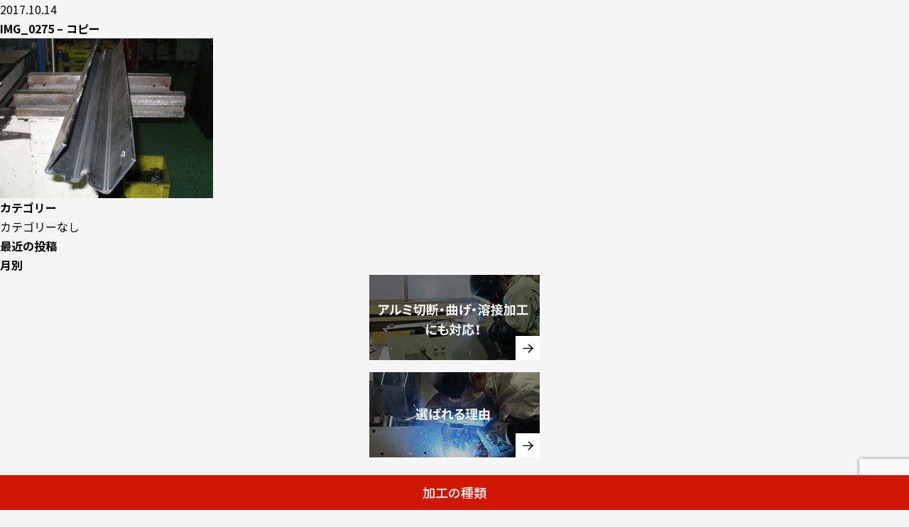

--- FILE ---
content_type: text/html; charset=UTF-8
request_url: https://yousetsubankinkakou.com/information/%E6%B7%B1%E6%9B%B2%E3%81%92%E5%8A%A0%E5%B7%A5%E3%81%A8%E3%81%AF%EF%BC%9F/img_0275-%E3%82%B3%E3%83%94%E3%83%BC-2/
body_size: 9510
content:
<!DOCTYPE html>
<html lang="ja">
<head>
    <!-- Google tag (gtag.js) -->
<script async src="https://www.googletagmanager.com/gtag/js?id=G-D8LXWS1V83"></script>
<script>
  window.dataLayer = window.dataLayer || [];
  function gtag(){dataLayer.push(arguments);}
  gtag('js', new Date());

  gtag('config', 'G-D8LXWS1V83');
</script>
<meta charset="utf-8">
<base href="https://yousetsubankinkakou.com/"><!-- start wp_head(); ==================================== -->

		<!-- All in One SEO 4.5.5 - aioseo.com -->
		<title>IMG_0275 – コピー | 溶接板金加工.com｜溶接技術のコストダウン情報多数掲載！溶接会社が運営する加工情報サイト</title>
		<meta name="robots" content="max-image-preview:large" />
		<link rel="canonical" href="https://yousetsubankinkakou.com/information/%e6%b7%b1%e6%9b%b2%e3%81%92%e5%8a%a0%e5%b7%a5%e3%81%a8%e3%81%af%ef%bc%9f/img_0275-%e3%82%b3%e3%83%94%e3%83%bc-2/" />
		<meta name="generator" content="All in One SEO (AIOSEO) 4.5.5" />
		<meta property="og:locale" content="ja_JP" />
		<meta property="og:site_name" content="溶接板金加工.com｜溶接技術のコストダウン情報多数掲載！溶接会社が運営する加工情報サイト | Just another WordPress site" />
		<meta property="og:type" content="article" />
		<meta property="og:title" content="IMG_0275 – コピー | 溶接板金加工.com｜溶接技術のコストダウン情報多数掲載！溶接会社が運営する加工情報サイト" />
		<meta property="og:url" content="https://yousetsubankinkakou.com/information/%e6%b7%b1%e6%9b%b2%e3%81%92%e5%8a%a0%e5%b7%a5%e3%81%a8%e3%81%af%ef%bc%9f/img_0275-%e3%82%b3%e3%83%94%e3%83%bc-2/" />
		<meta property="article:published_time" content="2017-10-13T16:18:56+00:00" />
		<meta property="article:modified_time" content="2017-10-13T16:18:56+00:00" />
		<meta name="twitter:card" content="summary" />
		<meta name="twitter:title" content="IMG_0275 – コピー | 溶接板金加工.com｜溶接技術のコストダウン情報多数掲載！溶接会社が運営する加工情報サイト" />
		<meta name="google" content="nositelinkssearchbox" />
		<script type="application/ld+json" class="aioseo-schema">
			{"@context":"https:\/\/schema.org","@graph":[{"@type":"BreadcrumbList","@id":"https:\/\/yousetsubankinkakou.com\/information\/%e6%b7%b1%e6%9b%b2%e3%81%92%e5%8a%a0%e5%b7%a5%e3%81%a8%e3%81%af%ef%bc%9f\/img_0275-%e3%82%b3%e3%83%94%e3%83%bc-2\/#breadcrumblist","itemListElement":[{"@type":"ListItem","@id":"https:\/\/yousetsubankinkakou.com\/#listItem","position":1,"name":"\u5bb6","item":"https:\/\/yousetsubankinkakou.com\/","nextItem":"https:\/\/yousetsubankinkakou.com\/information\/%e6%b7%b1%e6%9b%b2%e3%81%92%e5%8a%a0%e5%b7%a5%e3%81%a8%e3%81%af%ef%bc%9f\/img_0275-%e3%82%b3%e3%83%94%e3%83%bc-2\/#listItem"},{"@type":"ListItem","@id":"https:\/\/yousetsubankinkakou.com\/information\/%e6%b7%b1%e6%9b%b2%e3%81%92%e5%8a%a0%e5%b7%a5%e3%81%a8%e3%81%af%ef%bc%9f\/img_0275-%e3%82%b3%e3%83%94%e3%83%bc-2\/#listItem","position":2,"name":"IMG_0275 - \u30b3\u30d4\u30fc","previousItem":"https:\/\/yousetsubankinkakou.com\/#listItem"}]},{"@type":"ItemPage","@id":"https:\/\/yousetsubankinkakou.com\/information\/%e6%b7%b1%e6%9b%b2%e3%81%92%e5%8a%a0%e5%b7%a5%e3%81%a8%e3%81%af%ef%bc%9f\/img_0275-%e3%82%b3%e3%83%94%e3%83%bc-2\/#itempage","url":"https:\/\/yousetsubankinkakou.com\/information\/%e6%b7%b1%e6%9b%b2%e3%81%92%e5%8a%a0%e5%b7%a5%e3%81%a8%e3%81%af%ef%bc%9f\/img_0275-%e3%82%b3%e3%83%94%e3%83%bc-2\/","name":"IMG_0275 \u2013 \u30b3\u30d4\u30fc | \u6eb6\u63a5\u677f\u91d1\u52a0\u5de5.com\uff5c\u6eb6\u63a5\u6280\u8853\u306e\u30b3\u30b9\u30c8\u30c0\u30a6\u30f3\u60c5\u5831\u591a\u6570\u63b2\u8f09\uff01\u6eb6\u63a5\u4f1a\u793e\u304c\u904b\u55b6\u3059\u308b\u52a0\u5de5\u60c5\u5831\u30b5\u30a4\u30c8","inLanguage":"ja","isPartOf":{"@id":"https:\/\/yousetsubankinkakou.com\/#website"},"breadcrumb":{"@id":"https:\/\/yousetsubankinkakou.com\/information\/%e6%b7%b1%e6%9b%b2%e3%81%92%e5%8a%a0%e5%b7%a5%e3%81%a8%e3%81%af%ef%bc%9f\/img_0275-%e3%82%b3%e3%83%94%e3%83%bc-2\/#breadcrumblist"},"author":{"@id":"https:\/\/yousetsubankinkakou.com\/author\/iwamoto\/#author"},"creator":{"@id":"https:\/\/yousetsubankinkakou.com\/author\/iwamoto\/#author"},"datePublished":"2017-10-14T01:18:56+09:00","dateModified":"2017-10-14T01:18:56+09:00"},{"@type":"Organization","@id":"https:\/\/yousetsubankinkakou.com\/#organization","name":"\u6eb6\u63a5\u677f\u91d1\u52a0\u5de5.com\uff5c\u6eb6\u63a5\u6280\u8853\u306e\u30b3\u30b9\u30c8\u30c0\u30a6\u30f3\u60c5\u5831\u591a\u6570\u63b2\u8f09\uff01\u6eb6\u63a5\u4f1a\u793e\u304c\u904b\u55b6\u3059\u308b\u52a0\u5de5\u60c5\u5831\u30b5\u30a4\u30c8","url":"https:\/\/yousetsubankinkakou.com\/"},{"@type":"Person","@id":"https:\/\/yousetsubankinkakou.com\/author\/iwamoto\/#author","url":"https:\/\/yousetsubankinkakou.com\/author\/iwamoto\/","name":"iwamoto","image":{"@type":"ImageObject","@id":"https:\/\/yousetsubankinkakou.com\/information\/%e6%b7%b1%e6%9b%b2%e3%81%92%e5%8a%a0%e5%b7%a5%e3%81%a8%e3%81%af%ef%bc%9f\/img_0275-%e3%82%b3%e3%83%94%e3%83%bc-2\/#authorImage","url":"https:\/\/secure.gravatar.com\/avatar\/e8d58bc9c94961c4a7fd603e916b0ed2?s=96&d=mm&r=g","width":96,"height":96,"caption":"iwamoto"}},{"@type":"WebSite","@id":"https:\/\/yousetsubankinkakou.com\/#website","url":"https:\/\/yousetsubankinkakou.com\/","name":"\u6eb6\u63a5\u677f\u91d1\u52a0\u5de5.com\uff5c\u6eb6\u63a5\u6280\u8853\u306e\u30b3\u30b9\u30c8\u30c0\u30a6\u30f3\u60c5\u5831\u591a\u6570\u63b2\u8f09\uff01\u6eb6\u63a5\u4f1a\u793e\u304c\u904b\u55b6\u3059\u308b\u52a0\u5de5\u60c5\u5831\u30b5\u30a4\u30c8","description":"Just another WordPress site","inLanguage":"ja","publisher":{"@id":"https:\/\/yousetsubankinkakou.com\/#organization"}}]}
		</script>
		<!-- All in One SEO -->


<!-- Google Tag Manager for WordPress by gtm4wp.com -->
<script data-cfasync="false" data-pagespeed-no-defer>
	var gtm4wp_datalayer_name = "dataLayer";
	var dataLayer = dataLayer || [];
</script>
<!-- End Google Tag Manager for WordPress by gtm4wp.com --><link rel="alternate" type="application/rss+xml" title="溶接板金加工.com｜溶接技術のコストダウン情報多数掲載！溶接会社が運営する加工情報サイト &raquo; フィード" href="https://yousetsubankinkakou.com/feed/" />
<link rel="alternate" type="application/rss+xml" title="溶接板金加工.com｜溶接技術のコストダウン情報多数掲載！溶接会社が運営する加工情報サイト &raquo; コメントフィード" href="https://yousetsubankinkakou.com/comments/feed/" />
<link rel="alternate" type="application/rss+xml" title="溶接板金加工.com｜溶接技術のコストダウン情報多数掲載！溶接会社が運営する加工情報サイト &raquo; IMG_0275 &#8211; コピー のコメントのフィード" href="https://yousetsubankinkakou.com/information/%e6%b7%b1%e6%9b%b2%e3%81%92%e5%8a%a0%e5%b7%a5%e3%81%a8%e3%81%af%ef%bc%9f/img_0275-%e3%82%b3%e3%83%94%e3%83%bc-2/feed/" />
<script type="text/javascript">
/* <![CDATA[ */
window._wpemojiSettings = {"baseUrl":"https:\/\/s.w.org\/images\/core\/emoji\/14.0.0\/72x72\/","ext":".png","svgUrl":"https:\/\/s.w.org\/images\/core\/emoji\/14.0.0\/svg\/","svgExt":".svg","source":{"concatemoji":"https:\/\/yousetsubankinkakou.com\/_kanri\/wp-includes\/js\/wp-emoji-release.min.js?ver=6.4.7"}};
/*! This file is auto-generated */
!function(i,n){var o,s,e;function c(e){try{var t={supportTests:e,timestamp:(new Date).valueOf()};sessionStorage.setItem(o,JSON.stringify(t))}catch(e){}}function p(e,t,n){e.clearRect(0,0,e.canvas.width,e.canvas.height),e.fillText(t,0,0);var t=new Uint32Array(e.getImageData(0,0,e.canvas.width,e.canvas.height).data),r=(e.clearRect(0,0,e.canvas.width,e.canvas.height),e.fillText(n,0,0),new Uint32Array(e.getImageData(0,0,e.canvas.width,e.canvas.height).data));return t.every(function(e,t){return e===r[t]})}function u(e,t,n){switch(t){case"flag":return n(e,"\ud83c\udff3\ufe0f\u200d\u26a7\ufe0f","\ud83c\udff3\ufe0f\u200b\u26a7\ufe0f")?!1:!n(e,"\ud83c\uddfa\ud83c\uddf3","\ud83c\uddfa\u200b\ud83c\uddf3")&&!n(e,"\ud83c\udff4\udb40\udc67\udb40\udc62\udb40\udc65\udb40\udc6e\udb40\udc67\udb40\udc7f","\ud83c\udff4\u200b\udb40\udc67\u200b\udb40\udc62\u200b\udb40\udc65\u200b\udb40\udc6e\u200b\udb40\udc67\u200b\udb40\udc7f");case"emoji":return!n(e,"\ud83e\udef1\ud83c\udffb\u200d\ud83e\udef2\ud83c\udfff","\ud83e\udef1\ud83c\udffb\u200b\ud83e\udef2\ud83c\udfff")}return!1}function f(e,t,n){var r="undefined"!=typeof WorkerGlobalScope&&self instanceof WorkerGlobalScope?new OffscreenCanvas(300,150):i.createElement("canvas"),a=r.getContext("2d",{willReadFrequently:!0}),o=(a.textBaseline="top",a.font="600 32px Arial",{});return e.forEach(function(e){o[e]=t(a,e,n)}),o}function t(e){var t=i.createElement("script");t.src=e,t.defer=!0,i.head.appendChild(t)}"undefined"!=typeof Promise&&(o="wpEmojiSettingsSupports",s=["flag","emoji"],n.supports={everything:!0,everythingExceptFlag:!0},e=new Promise(function(e){i.addEventListener("DOMContentLoaded",e,{once:!0})}),new Promise(function(t){var n=function(){try{var e=JSON.parse(sessionStorage.getItem(o));if("object"==typeof e&&"number"==typeof e.timestamp&&(new Date).valueOf()<e.timestamp+604800&&"object"==typeof e.supportTests)return e.supportTests}catch(e){}return null}();if(!n){if("undefined"!=typeof Worker&&"undefined"!=typeof OffscreenCanvas&&"undefined"!=typeof URL&&URL.createObjectURL&&"undefined"!=typeof Blob)try{var e="postMessage("+f.toString()+"("+[JSON.stringify(s),u.toString(),p.toString()].join(",")+"));",r=new Blob([e],{type:"text/javascript"}),a=new Worker(URL.createObjectURL(r),{name:"wpTestEmojiSupports"});return void(a.onmessage=function(e){c(n=e.data),a.terminate(),t(n)})}catch(e){}c(n=f(s,u,p))}t(n)}).then(function(e){for(var t in e)n.supports[t]=e[t],n.supports.everything=n.supports.everything&&n.supports[t],"flag"!==t&&(n.supports.everythingExceptFlag=n.supports.everythingExceptFlag&&n.supports[t]);n.supports.everythingExceptFlag=n.supports.everythingExceptFlag&&!n.supports.flag,n.DOMReady=!1,n.readyCallback=function(){n.DOMReady=!0}}).then(function(){return e}).then(function(){var e;n.supports.everything||(n.readyCallback(),(e=n.source||{}).concatemoji?t(e.concatemoji):e.wpemoji&&e.twemoji&&(t(e.twemoji),t(e.wpemoji)))}))}((window,document),window._wpemojiSettings);
/* ]]> */
</script>
<style id='wp-emoji-styles-inline-css' type='text/css'>

	img.wp-smiley, img.emoji {
		display: inline !important;
		border: none !important;
		box-shadow: none !important;
		height: 1em !important;
		width: 1em !important;
		margin: 0 0.07em !important;
		vertical-align: -0.1em !important;
		background: none !important;
		padding: 0 !important;
	}
</style>
<link rel='stylesheet' id='wp-block-library-css' href='https://yousetsubankinkakou.com/_kanri/wp-includes/css/dist/block-library/style.min.css?ver=6.4.7' type='text/css' media='all' />
<style id='classic-theme-styles-inline-css' type='text/css'>
/*! This file is auto-generated */
.wp-block-button__link{color:#fff;background-color:#32373c;border-radius:9999px;box-shadow:none;text-decoration:none;padding:calc(.667em + 2px) calc(1.333em + 2px);font-size:1.125em}.wp-block-file__button{background:#32373c;color:#fff;text-decoration:none}
</style>
<style id='global-styles-inline-css' type='text/css'>
body{--wp--preset--color--black: #000000;--wp--preset--color--cyan-bluish-gray: #abb8c3;--wp--preset--color--white: #ffffff;--wp--preset--color--pale-pink: #f78da7;--wp--preset--color--vivid-red: #cf2e2e;--wp--preset--color--luminous-vivid-orange: #ff6900;--wp--preset--color--luminous-vivid-amber: #fcb900;--wp--preset--color--light-green-cyan: #7bdcb5;--wp--preset--color--vivid-green-cyan: #00d084;--wp--preset--color--pale-cyan-blue: #8ed1fc;--wp--preset--color--vivid-cyan-blue: #0693e3;--wp--preset--color--vivid-purple: #9b51e0;--wp--preset--gradient--vivid-cyan-blue-to-vivid-purple: linear-gradient(135deg,rgba(6,147,227,1) 0%,rgb(155,81,224) 100%);--wp--preset--gradient--light-green-cyan-to-vivid-green-cyan: linear-gradient(135deg,rgb(122,220,180) 0%,rgb(0,208,130) 100%);--wp--preset--gradient--luminous-vivid-amber-to-luminous-vivid-orange: linear-gradient(135deg,rgba(252,185,0,1) 0%,rgba(255,105,0,1) 100%);--wp--preset--gradient--luminous-vivid-orange-to-vivid-red: linear-gradient(135deg,rgba(255,105,0,1) 0%,rgb(207,46,46) 100%);--wp--preset--gradient--very-light-gray-to-cyan-bluish-gray: linear-gradient(135deg,rgb(238,238,238) 0%,rgb(169,184,195) 100%);--wp--preset--gradient--cool-to-warm-spectrum: linear-gradient(135deg,rgb(74,234,220) 0%,rgb(151,120,209) 20%,rgb(207,42,186) 40%,rgb(238,44,130) 60%,rgb(251,105,98) 80%,rgb(254,248,76) 100%);--wp--preset--gradient--blush-light-purple: linear-gradient(135deg,rgb(255,206,236) 0%,rgb(152,150,240) 100%);--wp--preset--gradient--blush-bordeaux: linear-gradient(135deg,rgb(254,205,165) 0%,rgb(254,45,45) 50%,rgb(107,0,62) 100%);--wp--preset--gradient--luminous-dusk: linear-gradient(135deg,rgb(255,203,112) 0%,rgb(199,81,192) 50%,rgb(65,88,208) 100%);--wp--preset--gradient--pale-ocean: linear-gradient(135deg,rgb(255,245,203) 0%,rgb(182,227,212) 50%,rgb(51,167,181) 100%);--wp--preset--gradient--electric-grass: linear-gradient(135deg,rgb(202,248,128) 0%,rgb(113,206,126) 100%);--wp--preset--gradient--midnight: linear-gradient(135deg,rgb(2,3,129) 0%,rgb(40,116,252) 100%);--wp--preset--font-size--small: 13px;--wp--preset--font-size--medium: 20px;--wp--preset--font-size--large: 36px;--wp--preset--font-size--x-large: 42px;--wp--preset--spacing--20: 0.44rem;--wp--preset--spacing--30: 0.67rem;--wp--preset--spacing--40: 1rem;--wp--preset--spacing--50: 1.5rem;--wp--preset--spacing--60: 2.25rem;--wp--preset--spacing--70: 3.38rem;--wp--preset--spacing--80: 5.06rem;--wp--preset--shadow--natural: 6px 6px 9px rgba(0, 0, 0, 0.2);--wp--preset--shadow--deep: 12px 12px 50px rgba(0, 0, 0, 0.4);--wp--preset--shadow--sharp: 6px 6px 0px rgba(0, 0, 0, 0.2);--wp--preset--shadow--outlined: 6px 6px 0px -3px rgba(255, 255, 255, 1), 6px 6px rgba(0, 0, 0, 1);--wp--preset--shadow--crisp: 6px 6px 0px rgba(0, 0, 0, 1);}:where(.is-layout-flex){gap: 0.5em;}:where(.is-layout-grid){gap: 0.5em;}body .is-layout-flow > .alignleft{float: left;margin-inline-start: 0;margin-inline-end: 2em;}body .is-layout-flow > .alignright{float: right;margin-inline-start: 2em;margin-inline-end: 0;}body .is-layout-flow > .aligncenter{margin-left: auto !important;margin-right: auto !important;}body .is-layout-constrained > .alignleft{float: left;margin-inline-start: 0;margin-inline-end: 2em;}body .is-layout-constrained > .alignright{float: right;margin-inline-start: 2em;margin-inline-end: 0;}body .is-layout-constrained > .aligncenter{margin-left: auto !important;margin-right: auto !important;}body .is-layout-constrained > :where(:not(.alignleft):not(.alignright):not(.alignfull)){max-width: var(--wp--style--global--content-size);margin-left: auto !important;margin-right: auto !important;}body .is-layout-constrained > .alignwide{max-width: var(--wp--style--global--wide-size);}body .is-layout-flex{display: flex;}body .is-layout-flex{flex-wrap: wrap;align-items: center;}body .is-layout-flex > *{margin: 0;}body .is-layout-grid{display: grid;}body .is-layout-grid > *{margin: 0;}:where(.wp-block-columns.is-layout-flex){gap: 2em;}:where(.wp-block-columns.is-layout-grid){gap: 2em;}:where(.wp-block-post-template.is-layout-flex){gap: 1.25em;}:where(.wp-block-post-template.is-layout-grid){gap: 1.25em;}.has-black-color{color: var(--wp--preset--color--black) !important;}.has-cyan-bluish-gray-color{color: var(--wp--preset--color--cyan-bluish-gray) !important;}.has-white-color{color: var(--wp--preset--color--white) !important;}.has-pale-pink-color{color: var(--wp--preset--color--pale-pink) !important;}.has-vivid-red-color{color: var(--wp--preset--color--vivid-red) !important;}.has-luminous-vivid-orange-color{color: var(--wp--preset--color--luminous-vivid-orange) !important;}.has-luminous-vivid-amber-color{color: var(--wp--preset--color--luminous-vivid-amber) !important;}.has-light-green-cyan-color{color: var(--wp--preset--color--light-green-cyan) !important;}.has-vivid-green-cyan-color{color: var(--wp--preset--color--vivid-green-cyan) !important;}.has-pale-cyan-blue-color{color: var(--wp--preset--color--pale-cyan-blue) !important;}.has-vivid-cyan-blue-color{color: var(--wp--preset--color--vivid-cyan-blue) !important;}.has-vivid-purple-color{color: var(--wp--preset--color--vivid-purple) !important;}.has-black-background-color{background-color: var(--wp--preset--color--black) !important;}.has-cyan-bluish-gray-background-color{background-color: var(--wp--preset--color--cyan-bluish-gray) !important;}.has-white-background-color{background-color: var(--wp--preset--color--white) !important;}.has-pale-pink-background-color{background-color: var(--wp--preset--color--pale-pink) !important;}.has-vivid-red-background-color{background-color: var(--wp--preset--color--vivid-red) !important;}.has-luminous-vivid-orange-background-color{background-color: var(--wp--preset--color--luminous-vivid-orange) !important;}.has-luminous-vivid-amber-background-color{background-color: var(--wp--preset--color--luminous-vivid-amber) !important;}.has-light-green-cyan-background-color{background-color: var(--wp--preset--color--light-green-cyan) !important;}.has-vivid-green-cyan-background-color{background-color: var(--wp--preset--color--vivid-green-cyan) !important;}.has-pale-cyan-blue-background-color{background-color: var(--wp--preset--color--pale-cyan-blue) !important;}.has-vivid-cyan-blue-background-color{background-color: var(--wp--preset--color--vivid-cyan-blue) !important;}.has-vivid-purple-background-color{background-color: var(--wp--preset--color--vivid-purple) !important;}.has-black-border-color{border-color: var(--wp--preset--color--black) !important;}.has-cyan-bluish-gray-border-color{border-color: var(--wp--preset--color--cyan-bluish-gray) !important;}.has-white-border-color{border-color: var(--wp--preset--color--white) !important;}.has-pale-pink-border-color{border-color: var(--wp--preset--color--pale-pink) !important;}.has-vivid-red-border-color{border-color: var(--wp--preset--color--vivid-red) !important;}.has-luminous-vivid-orange-border-color{border-color: var(--wp--preset--color--luminous-vivid-orange) !important;}.has-luminous-vivid-amber-border-color{border-color: var(--wp--preset--color--luminous-vivid-amber) !important;}.has-light-green-cyan-border-color{border-color: var(--wp--preset--color--light-green-cyan) !important;}.has-vivid-green-cyan-border-color{border-color: var(--wp--preset--color--vivid-green-cyan) !important;}.has-pale-cyan-blue-border-color{border-color: var(--wp--preset--color--pale-cyan-blue) !important;}.has-vivid-cyan-blue-border-color{border-color: var(--wp--preset--color--vivid-cyan-blue) !important;}.has-vivid-purple-border-color{border-color: var(--wp--preset--color--vivid-purple) !important;}.has-vivid-cyan-blue-to-vivid-purple-gradient-background{background: var(--wp--preset--gradient--vivid-cyan-blue-to-vivid-purple) !important;}.has-light-green-cyan-to-vivid-green-cyan-gradient-background{background: var(--wp--preset--gradient--light-green-cyan-to-vivid-green-cyan) !important;}.has-luminous-vivid-amber-to-luminous-vivid-orange-gradient-background{background: var(--wp--preset--gradient--luminous-vivid-amber-to-luminous-vivid-orange) !important;}.has-luminous-vivid-orange-to-vivid-red-gradient-background{background: var(--wp--preset--gradient--luminous-vivid-orange-to-vivid-red) !important;}.has-very-light-gray-to-cyan-bluish-gray-gradient-background{background: var(--wp--preset--gradient--very-light-gray-to-cyan-bluish-gray) !important;}.has-cool-to-warm-spectrum-gradient-background{background: var(--wp--preset--gradient--cool-to-warm-spectrum) !important;}.has-blush-light-purple-gradient-background{background: var(--wp--preset--gradient--blush-light-purple) !important;}.has-blush-bordeaux-gradient-background{background: var(--wp--preset--gradient--blush-bordeaux) !important;}.has-luminous-dusk-gradient-background{background: var(--wp--preset--gradient--luminous-dusk) !important;}.has-pale-ocean-gradient-background{background: var(--wp--preset--gradient--pale-ocean) !important;}.has-electric-grass-gradient-background{background: var(--wp--preset--gradient--electric-grass) !important;}.has-midnight-gradient-background{background: var(--wp--preset--gradient--midnight) !important;}.has-small-font-size{font-size: var(--wp--preset--font-size--small) !important;}.has-medium-font-size{font-size: var(--wp--preset--font-size--medium) !important;}.has-large-font-size{font-size: var(--wp--preset--font-size--large) !important;}.has-x-large-font-size{font-size: var(--wp--preset--font-size--x-large) !important;}
.wp-block-navigation a:where(:not(.wp-element-button)){color: inherit;}
:where(.wp-block-post-template.is-layout-flex){gap: 1.25em;}:where(.wp-block-post-template.is-layout-grid){gap: 1.25em;}
:where(.wp-block-columns.is-layout-flex){gap: 2em;}:where(.wp-block-columns.is-layout-grid){gap: 2em;}
.wp-block-pullquote{font-size: 1.5em;line-height: 1.6;}
</style>
<link rel='stylesheet' id='contact-form-7-css' href='https://yousetsubankinkakou.com/_kanri/wp-content/plugins/contact-form-7/includes/css/styles.css?ver=5.8.6' type='text/css' media='all' />
<link rel='stylesheet' id='wp-pagenavi-css' href='https://yousetsubankinkakou.com/_kanri/wp-content/plugins/wp-pagenavi/pagenavi-css.css?ver=2.70' type='text/css' media='all' />
<link rel='stylesheet' id='zcffront-jquery-ui-css' href='https://yousetsubankinkakou.com/_kanri/wp-content/plugins/zoho-crm-forms/assets/css/jquery-ui.css?ver=6.4.7' type='text/css' media='all' />
<link rel='stylesheet' id='zcffront-end-styles-css' href='https://yousetsubankinkakou.com/_kanri/wp-content/plugins/zoho-crm-forms/assets/css/frontendstyles.css?ver=6.4.7' type='text/css' media='all' />
<script type="text/javascript" src="https://yousetsubankinkakou.com/_kanri/wp-includes/js/jquery/jquery.min.js?ver=3.7.1" id="jquery-core-js"></script>
<script type="text/javascript" src="https://yousetsubankinkakou.com/_kanri/wp-includes/js/jquery/jquery-migrate.min.js?ver=3.4.1" id="jquery-migrate-js"></script>
<script type="text/javascript" src="https://yousetsubankinkakou.com/_kanri/wp-includes/js/jquery/ui/core.min.js?ver=1.13.2" id="jquery-ui-core-js"></script>
<script type="text/javascript" src="https://yousetsubankinkakou.com/_kanri/wp-includes/js/jquery/ui/datepicker.min.js?ver=1.13.2" id="jquery-ui-datepicker-js"></script>
<script type="text/javascript" id="jquery-ui-datepicker-js-after">
/* <![CDATA[ */
jQuery(function(jQuery){jQuery.datepicker.setDefaults({"closeText":"\u9589\u3058\u308b","currentText":"\u4eca\u65e5","monthNames":["1\u6708","2\u6708","3\u6708","4\u6708","5\u6708","6\u6708","7\u6708","8\u6708","9\u6708","10\u6708","11\u6708","12\u6708"],"monthNamesShort":["1\u6708","2\u6708","3\u6708","4\u6708","5\u6708","6\u6708","7\u6708","8\u6708","9\u6708","10\u6708","11\u6708","12\u6708"],"nextText":"\u6b21","prevText":"\u524d","dayNames":["\u65e5\u66dc\u65e5","\u6708\u66dc\u65e5","\u706b\u66dc\u65e5","\u6c34\u66dc\u65e5","\u6728\u66dc\u65e5","\u91d1\u66dc\u65e5","\u571f\u66dc\u65e5"],"dayNamesShort":["\u65e5","\u6708","\u706b","\u6c34","\u6728","\u91d1","\u571f"],"dayNamesMin":["\u65e5","\u6708","\u706b","\u6c34","\u6728","\u91d1","\u571f"],"dateFormat":"yy\u5e74mm\u6708d\u65e5","firstDay":1,"isRTL":false});});
/* ]]> */
</script>
<script type="text/javascript" src="https://yousetsubankinkakou.com/_kanri/wp-content/plugins/zoho-crm-forms/assets/js/zcga.js?ver=1.7.8.3" id="zcga.js-js"></script>
<link rel="https://api.w.org/" href="https://yousetsubankinkakou.com/wp-json/" /><link rel="alternate" type="application/json" href="https://yousetsubankinkakou.com/wp-json/wp/v2/media/626" /><link rel="EditURI" type="application/rsd+xml" title="RSD" href="https://yousetsubankinkakou.com/_kanri/xmlrpc.php?rsd" />
<link rel='shortlink' href='https://yousetsubankinkakou.com/?p=626' />
<link rel="alternate" type="application/json+oembed" href="https://yousetsubankinkakou.com/wp-json/oembed/1.0/embed?url=https%3A%2F%2Fyousetsubankinkakou.com%2Finformation%2F%25e6%25b7%25b1%25e6%259b%25b2%25e3%2581%2592%25e5%258a%25a0%25e5%25b7%25a5%25e3%2581%25a8%25e3%2581%25af%25ef%25bc%259f%2Fimg_0275-%25e3%2582%25b3%25e3%2583%2594%25e3%2583%25bc-2%2F" />
<link rel="alternate" type="text/xml+oembed" href="https://yousetsubankinkakou.com/wp-json/oembed/1.0/embed?url=https%3A%2F%2Fyousetsubankinkakou.com%2Finformation%2F%25e6%25b7%25b1%25e6%259b%25b2%25e3%2581%2592%25e5%258a%25a0%25e5%25b7%25a5%25e3%2581%25a8%25e3%2581%25af%25ef%25bc%259f%2Fimg_0275-%25e3%2582%25b3%25e3%2583%2594%25e3%2583%25bc-2%2F&#038;format=xml" />
                <script>
                    var ajaxUrl = 'https://yousetsubankinkakou.com/_kanri/wp-admin/admin-ajax.php';
                </script>
        
<!-- Google Tag Manager for WordPress by gtm4wp.com -->
<!-- GTM Container placement set to footer -->
<script data-cfasync="false" data-pagespeed-no-defer>
	var dataLayer_content = {"pagePostType":"attachment","pagePostType2":"single-attachment","pagePostAuthor":"iwamoto"};
	dataLayer.push( dataLayer_content );
</script>
<script data-cfasync="false">
(function(w,d,s,l,i){w[l]=w[l]||[];w[l].push({'gtm.start':
new Date().getTime(),event:'gtm.js'});var f=d.getElementsByTagName(s)[0],
j=d.createElement(s),dl=l!='dataLayer'?'&l='+l:'';j.async=true;j.src=
'//www.googletagmanager.com/gtm.js?id='+i+dl;f.parentNode.insertBefore(j,f);
})(window,document,'script','dataLayer','GTM-KSH6F47');
</script>
<!-- End Google Tag Manager -->
<!-- End Google Tag Manager for WordPress by gtm4wp.com --><style type="text/css">.recentcomments a{display:inline !important;padding:0 !important;margin:0 !important;}</style><!-- end   wp_head();ここまで =============================== -->
<meta name="viewport" content="width=device-width,initial-scale=1,minimum-scale=1">
<meta http-equiv="X-UA-Compatible" content="IE=edge">
<link rel="shortcut icon" href="/favicon.ico">
<link rel="stylesheet" href="common/css/default.css" media="all">
<link rel="stylesheet" href="common/css/common.css" media="all">
<link rel="stylesheet" href="common/js/lib/jquery.bxslider/jquery.bxslider.css" media="all" />
<link href="https://fonts.googleapis.com/earlyaccess/notosansjp.css" rel="stylesheet">
<link href="https://fonts.googleapis.com/css?family=Oxygen:400,700" rel="stylesheet">
<link rel="stylesheet" href="https://cdn.jsdelivr.net/yakuhanjp/1.3.1/css/yakuhanjp.min.css">
<script src="common/js/jquery-1.12.3.min.js"></script>
<!--[if lt IE 9]>
<script src="common/js/html5shiv.js"></script>
<![endif]-->
<!--[if (gte IE 6)&(lte IE 8)]>
<script src="common/js/selectivizr-min.js"></script>
<![endif]-->
<!--
<div class="breadcrumbs">
    </div>-->



  <div class="clr">
    <div class="L">

        <div>
          <p>2017.10.14</p>
          <h2>IMG_0275 &#8211; コピー</h2>

          <div><p class="attachment"><a href='https://yousetsubankinkakou.com/_kanri/wp-content/uploads/2017/09/IMG_0275-コピー.jpg'><img loading="lazy" decoding="async" width="300" height="225" src="https://yousetsubankinkakou.com/_kanri/wp-content/uploads/2017/09/IMG_0275-コピー-300x225.jpg" class="attachment-medium size-medium" alt="" srcset="https://yousetsubankinkakou.com/_kanri/wp-content/uploads/2017/09/IMG_0275-コピー-300x225.jpg 300w, https://yousetsubankinkakou.com/_kanri/wp-content/uploads/2017/09/IMG_0275-コピー-768x576.jpg 768w, https://yousetsubankinkakou.com/_kanri/wp-content/uploads/2017/09/IMG_0275-コピー-1024x768.jpg 1024w, https://yousetsubankinkakou.com/_kanri/wp-content/uploads/2017/09/IMG_0275-コピー-148x112.jpg 148w" sizes="(max-width: 300px) 100vw, 300px" /></a></p>
</div>

        </div>

    </div>
    <div class="R">
            <h2>カテゴリー</h2>
            <ul>
            	<li class="cat-item-none">カテゴリーなし</li>            </ul>

            <h2>最近の投稿</h2>
            <ul>
            </ul>

            <h2>月別</h2>
            <ul>
				            </ul>


    </div>
  </div>


    <div class="side">
      
<ul class="sideNav">
	<li><a href="./aluminum/"><img src="./common/img/side01.png" alt="アルミ切断・曲げ・溶接加工にも対応！"></a></li>
	<li><a href="./reason/"><img src="./common/img/side02.png" alt="選ばれる理由"></a></li>
	<li>
		<dl>
			<dt>加工の種類</dt>
			<dd><a href="./type/gas.php">ガスシールド溶接</a></dd>
			<dd><a href="./type/tig.php">TIG溶接</a></dd>
			<dd><a href="./type/fiber.php">ファイバーレーザー溶接</a></dd>
			<dd><a href="./type/bending.php">曲げ加工</a></dd>
			<dd><a href="./type/lazer.php">レーザー切断加工</a></dd>
			<dd><a href="./type/coating.php">塗装・表面処理加工</a></dd>
		</dl>
	</li>
	<li><a href="./scope/"><img src="./common/img/side03.png" alt="加工可能範囲"></a></li>
	<li><a href="./technology/"><img src="./common/img/side04.png" alt="加工技術VA/VE提案事例"></a></li>
	<li><a href="./material/"><img src="./common/img/side05.png" alt="材料一覧"></a></li>
	<li>
		<dl>
			<dt>加工事例</dt>
			<dd>
				<a class="said_cat" href="">製品分類</a>
				<div class="said_cat_list cat1">
				</div>
			</dd>
			<dd>
				<a class="said_cat" href="">材質</a>
				<div class="said_cat_list cat3">
				</div>
			</dd>
			<dd>
				<a class="said_cat" href="">業界</a>
				<div class="said_cat_list cat4">
				</div>
			</dd>
			<dd>
				<a class="said_cat" href="">サイズ</a>
				<div class="said_cat_list cat5">
				</div>
			</dd>
			<dd>
				<a class="said_cat" href="">加工内容</a>
				<div class="said_cat_list cat6">
				</div>
			</dd>
		</dl>
	</li>
	<li><a href="./visit/detail.php"><img src="./common/img/side06.png" alt="設備情報"></a></li>
	<li><a href="./information/"><img src="./common/img/side07.png" alt="最新の技術情報"></a></li>
	<li><a href="./company/"><img src="./common/img/side08.png" alt="運営会社"></a></li>
	<li><a href="./privacy/" class="type01">プライバシーポリシー</a></li>
	<li><a href="http://www.tk-iwa.jp/" target="_blank" class="type01"><img src="./common/img2/side_logo.png" alt="株式会社岩本鉄工所"></a></li>
	<li><a href="https://www.nc-net.or.jp/" target="_blank" class="type01">NC network</a></li>
	<li><a href="https://www.incom.co.jp/" target="_blank" class="type01">製品ナビ</a></li>
</ul>
<!-- /.sideNav -->    </div>
  
  </div>

</main>


<footer class="pageFooter">
	<p id="pageTop"><a href="#wrapper"><img src="./common/img/pagetop.png" alt=""></a></p>
	<div class="f_top">
		<div class="w1100 clr">
			<h2 class="oxygen">CONTACT</h2>
			<ul class="top_contactBOX">
				<li class="tel_btn"><a href="tel:0761221486"><p>お電話でのお問い合わせはこちら<span class="oxygen">0761-22-1486</span></p></a></li>
				<li class="mail_btn"><a href="https://www.tk-iwa.jp/contact/" target="_blank" rel="noopener noreferrer"><p><span>お問い合わせはこちら</span></p></a></li>
			</ul>
		</div>
	</div>
	<div class="f_bottom">
		<div class="w1100 clr">
			<div class="fnav_wrap clr">
				<ul class="fnav_list clr">
					<li>
						<a class="dt" href="./">TOP</a>
						<a class="dt" href="./reason/">選ばれる理由</a>
						<a class="dt" href="./works/">加工事例</a>
						<a class="dd" href="./workscat/bracket/">ブラケット・架台・フレーム</a>
						<a class="dd" href="./workscat/cover/">ボックス・カバー・ケース</a>
						<a class="dd" href="./workscat/lever/">レバー</a>
						<a class="dd" href="./workscat/pipe/">パイプ・ダクト</a>
						<a class="dd" href="./workscat/plate/">プレート・ベース板</a>
						<a class="dd" href="./workscat/other/">その他</a>
					</li>
					<li>
						<a class="dt" href="./service/">商品サービス</a>
						<a class="dt" href="./type/">加工の種類</a>
						<a class="dd" href="./type/gas.php">ガスシールド溶接</a>
						<a class="dd" href="./type/tig.php">TIG溶接</a>
						<a class="dd" href="./type/fiber.php">ファイバーレーザー溶接</a>
						<a class="dd" href="./type/bending.php">曲げ加工</a>
						<a class="dd" href="./type/lazer.php">レーザー切断加工</a>
						<a class="dd" href="./type/coating.php">塗装・表面処理加工</a>
					</li>

					<li>
						<a class="dt" href="./scope/">加工可能範囲</a>
						<a class="dd" href="./scope/#no01">加工サイズ</a>
						<a class="dd" href="./scope/#no02">材質</a>
						<a class="dd" href="./scope/#no03">業界</a>
						<a class="dd" href="./scope/#no04">加工内容</a>


						<a class="dt mt15" href="./technology/">加工技術（VAVE提案事例）</a>
						<a class="dd" href="./technologycat/blank/">ブランク加工におけるVAVE</a>
						<a class="dd" href="./technologycat/welding/">設計・製作におけるVAVE</a>
						<a class="dd" href="./technologycat/cost/">溶接工程におけるVAVE</a>
						<a class="dd" href="./technologycat/material/">材料選定におけるVAVE</a>
					</li>
					<li>
						<a class="dt" href="./information/">Q&A・技術情報</a>
						<a class="dt" href="./visit/">工場見学</a>
						<a class="dt" href="./company/">運営会社</a>
						<a class="dt" href="./privacy/">プライバシーポリシー</a>
						<a class="dt" href="./sitemap/">サイトマップ</a>
						<a class="dt" href="https://www.tk-iwa.jp/contact/" target="_blank" rel="noopener noreferrer">お問い合わせ</a>
					</li>
				</ul>
			</div>
			<div class="f_bnr">
				<p><a href="./aluminum/">
				<img src="./common/img2/f_bnr01.png" class="sp-none" height="80" width="200" alt="アルミ加工">
				<img src="./common/img2/f_bnr01_sp.png" class="sp-block" height="320" width="900" alt="アルミ加工">
				</a></p>

				<p>
				<img class="sp-none" src="./common/img/f_bnr02.png" alt="">
				<img class="sp-block" src="./common/img/f_bnr02_sp.png" alt="">
				<p>				
			</div>	
		</div>
	</div>
	<p id="copy">Copyright &copy; 溶接板金加工.com. All Rights Reserved.</p>
</footer><!-- /.pageFooter -->
</div>


<script src="common/js/lib/jquery.matchHeight-min.js"></script>
<script src="common/js/lib/jquery.easing.1.3.js"></script>
<script src="common/js/lib/jquery.bxslider/jquery.bxslider.js"></script>
<script src="common/js/common.js"></script>

<!-- GTM Container placement set to footer -->
<!-- Google Tag Manager (noscript) -->
				<noscript><iframe src="https://www.googletagmanager.com/ns.html?id=GTM-KSH6F47" height="0" width="0" style="display:none;visibility:hidden" aria-hidden="true"></iframe></noscript>
<!-- End Google Tag Manager (noscript) --><script type="text/javascript" src="https://yousetsubankinkakou.com/_kanri/wp-content/plugins/contact-form-7/includes/swv/js/index.js?ver=5.8.6" id="swv-js"></script>
<script type="text/javascript" id="contact-form-7-js-extra">
/* <![CDATA[ */
var wpcf7 = {"api":{"root":"https:\/\/yousetsubankinkakou.com\/wp-json\/","namespace":"contact-form-7\/v1"}};
/* ]]> */
</script>
<script type="text/javascript" src="https://yousetsubankinkakou.com/_kanri/wp-content/plugins/contact-form-7/includes/js/index.js?ver=5.8.6" id="contact-form-7-js"></script>
<script type="text/javascript" src="https://yousetsubankinkakou.com/_kanri/wp-content/plugins/duracelltomi-google-tag-manager/dist/js/gtm4wp-form-move-tracker.js?ver=1.19.1" id="gtm4wp-form-move-tracker-js"></script>
<script type="text/javascript" src="https://www.google.com/recaptcha/api.js?render=6LcuZSopAAAAACjzgOH4wQVLMTnjlUJIlJptItbM&amp;ver=3.0" id="google-recaptcha-js"></script>
<script type="text/javascript" src="https://yousetsubankinkakou.com/_kanri/wp-includes/js/dist/vendor/wp-polyfill-inert.min.js?ver=3.1.2" id="wp-polyfill-inert-js"></script>
<script type="text/javascript" src="https://yousetsubankinkakou.com/_kanri/wp-includes/js/dist/vendor/regenerator-runtime.min.js?ver=0.14.0" id="regenerator-runtime-js"></script>
<script type="text/javascript" src="https://yousetsubankinkakou.com/_kanri/wp-includes/js/dist/vendor/wp-polyfill.min.js?ver=3.15.0" id="wp-polyfill-js"></script>
<script type="text/javascript" id="wpcf7-recaptcha-js-extra">
/* <![CDATA[ */
var wpcf7_recaptcha = {"sitekey":"6LcuZSopAAAAACjzgOH4wQVLMTnjlUJIlJptItbM","actions":{"homepage":"homepage","contactform":"contactform"}};
/* ]]> */
</script>
<script type="text/javascript" src="https://yousetsubankinkakou.com/_kanri/wp-content/plugins/contact-form-7/modules/recaptcha/index.js?ver=5.8.6" id="wpcf7-recaptcha-js"></script>



--- FILE ---
content_type: text/html; charset=UTF-8
request_url: https://yousetsubankinkakou.com/load_cat1.php
body_size: 153
content:
<a href="https://yousetsubankinkakou.com/workscat/bracket/">ブラケット・架台・フレーム</a><a href="https://yousetsubankinkakou.com/workscat/cover/">ボックス・カバー・ケース</a><a href="https://yousetsubankinkakou.com/workscat/plate/">プレート・ベース板</a><a href="https://yousetsubankinkakou.com/workscat/lever/">レバー</a><a href="https://yousetsubankinkakou.com/workscat/other/">その他</a><a href="https://yousetsubankinkakou.com/workscat/pipe/">パイプ・ダクト</a>

--- FILE ---
content_type: text/html; charset=UTF-8
request_url: https://yousetsubankinkakou.com/load_cat5.php
body_size: 64
content:
<a href="https://yousetsubankinkakou.com/workscat5/2001mm/">2001mm 以上</a><a href="https://yousetsubankinkakou.com/workscat5/1001mm/">1001mm～2000mm</a><a href="https://yousetsubankinkakou.com/workscat5/500mm/">500mm～1000mm</a><a href="https://yousetsubankinkakou.com/workscat5/101mm/">101mm～500mm</a><a href="https://yousetsubankinkakou.com/workscat5/100mm/">100mm 以下</a>

--- FILE ---
content_type: text/html; charset=utf-8
request_url: https://www.google.com/recaptcha/api2/anchor?ar=1&k=6LcuZSopAAAAACjzgOH4wQVLMTnjlUJIlJptItbM&co=aHR0cHM6Ly95b3VzZXRzdWJhbmtpbmtha291LmNvbTo0NDM.&hl=en&v=N67nZn4AqZkNcbeMu4prBgzg&size=invisible&anchor-ms=20000&execute-ms=30000&cb=ulaqg1po9vpw
body_size: 48514
content:
<!DOCTYPE HTML><html dir="ltr" lang="en"><head><meta http-equiv="Content-Type" content="text/html; charset=UTF-8">
<meta http-equiv="X-UA-Compatible" content="IE=edge">
<title>reCAPTCHA</title>
<style type="text/css">
/* cyrillic-ext */
@font-face {
  font-family: 'Roboto';
  font-style: normal;
  font-weight: 400;
  font-stretch: 100%;
  src: url(//fonts.gstatic.com/s/roboto/v48/KFO7CnqEu92Fr1ME7kSn66aGLdTylUAMa3GUBHMdazTgWw.woff2) format('woff2');
  unicode-range: U+0460-052F, U+1C80-1C8A, U+20B4, U+2DE0-2DFF, U+A640-A69F, U+FE2E-FE2F;
}
/* cyrillic */
@font-face {
  font-family: 'Roboto';
  font-style: normal;
  font-weight: 400;
  font-stretch: 100%;
  src: url(//fonts.gstatic.com/s/roboto/v48/KFO7CnqEu92Fr1ME7kSn66aGLdTylUAMa3iUBHMdazTgWw.woff2) format('woff2');
  unicode-range: U+0301, U+0400-045F, U+0490-0491, U+04B0-04B1, U+2116;
}
/* greek-ext */
@font-face {
  font-family: 'Roboto';
  font-style: normal;
  font-weight: 400;
  font-stretch: 100%;
  src: url(//fonts.gstatic.com/s/roboto/v48/KFO7CnqEu92Fr1ME7kSn66aGLdTylUAMa3CUBHMdazTgWw.woff2) format('woff2');
  unicode-range: U+1F00-1FFF;
}
/* greek */
@font-face {
  font-family: 'Roboto';
  font-style: normal;
  font-weight: 400;
  font-stretch: 100%;
  src: url(//fonts.gstatic.com/s/roboto/v48/KFO7CnqEu92Fr1ME7kSn66aGLdTylUAMa3-UBHMdazTgWw.woff2) format('woff2');
  unicode-range: U+0370-0377, U+037A-037F, U+0384-038A, U+038C, U+038E-03A1, U+03A3-03FF;
}
/* math */
@font-face {
  font-family: 'Roboto';
  font-style: normal;
  font-weight: 400;
  font-stretch: 100%;
  src: url(//fonts.gstatic.com/s/roboto/v48/KFO7CnqEu92Fr1ME7kSn66aGLdTylUAMawCUBHMdazTgWw.woff2) format('woff2');
  unicode-range: U+0302-0303, U+0305, U+0307-0308, U+0310, U+0312, U+0315, U+031A, U+0326-0327, U+032C, U+032F-0330, U+0332-0333, U+0338, U+033A, U+0346, U+034D, U+0391-03A1, U+03A3-03A9, U+03B1-03C9, U+03D1, U+03D5-03D6, U+03F0-03F1, U+03F4-03F5, U+2016-2017, U+2034-2038, U+203C, U+2040, U+2043, U+2047, U+2050, U+2057, U+205F, U+2070-2071, U+2074-208E, U+2090-209C, U+20D0-20DC, U+20E1, U+20E5-20EF, U+2100-2112, U+2114-2115, U+2117-2121, U+2123-214F, U+2190, U+2192, U+2194-21AE, U+21B0-21E5, U+21F1-21F2, U+21F4-2211, U+2213-2214, U+2216-22FF, U+2308-230B, U+2310, U+2319, U+231C-2321, U+2336-237A, U+237C, U+2395, U+239B-23B7, U+23D0, U+23DC-23E1, U+2474-2475, U+25AF, U+25B3, U+25B7, U+25BD, U+25C1, U+25CA, U+25CC, U+25FB, U+266D-266F, U+27C0-27FF, U+2900-2AFF, U+2B0E-2B11, U+2B30-2B4C, U+2BFE, U+3030, U+FF5B, U+FF5D, U+1D400-1D7FF, U+1EE00-1EEFF;
}
/* symbols */
@font-face {
  font-family: 'Roboto';
  font-style: normal;
  font-weight: 400;
  font-stretch: 100%;
  src: url(//fonts.gstatic.com/s/roboto/v48/KFO7CnqEu92Fr1ME7kSn66aGLdTylUAMaxKUBHMdazTgWw.woff2) format('woff2');
  unicode-range: U+0001-000C, U+000E-001F, U+007F-009F, U+20DD-20E0, U+20E2-20E4, U+2150-218F, U+2190, U+2192, U+2194-2199, U+21AF, U+21E6-21F0, U+21F3, U+2218-2219, U+2299, U+22C4-22C6, U+2300-243F, U+2440-244A, U+2460-24FF, U+25A0-27BF, U+2800-28FF, U+2921-2922, U+2981, U+29BF, U+29EB, U+2B00-2BFF, U+4DC0-4DFF, U+FFF9-FFFB, U+10140-1018E, U+10190-1019C, U+101A0, U+101D0-101FD, U+102E0-102FB, U+10E60-10E7E, U+1D2C0-1D2D3, U+1D2E0-1D37F, U+1F000-1F0FF, U+1F100-1F1AD, U+1F1E6-1F1FF, U+1F30D-1F30F, U+1F315, U+1F31C, U+1F31E, U+1F320-1F32C, U+1F336, U+1F378, U+1F37D, U+1F382, U+1F393-1F39F, U+1F3A7-1F3A8, U+1F3AC-1F3AF, U+1F3C2, U+1F3C4-1F3C6, U+1F3CA-1F3CE, U+1F3D4-1F3E0, U+1F3ED, U+1F3F1-1F3F3, U+1F3F5-1F3F7, U+1F408, U+1F415, U+1F41F, U+1F426, U+1F43F, U+1F441-1F442, U+1F444, U+1F446-1F449, U+1F44C-1F44E, U+1F453, U+1F46A, U+1F47D, U+1F4A3, U+1F4B0, U+1F4B3, U+1F4B9, U+1F4BB, U+1F4BF, U+1F4C8-1F4CB, U+1F4D6, U+1F4DA, U+1F4DF, U+1F4E3-1F4E6, U+1F4EA-1F4ED, U+1F4F7, U+1F4F9-1F4FB, U+1F4FD-1F4FE, U+1F503, U+1F507-1F50B, U+1F50D, U+1F512-1F513, U+1F53E-1F54A, U+1F54F-1F5FA, U+1F610, U+1F650-1F67F, U+1F687, U+1F68D, U+1F691, U+1F694, U+1F698, U+1F6AD, U+1F6B2, U+1F6B9-1F6BA, U+1F6BC, U+1F6C6-1F6CF, U+1F6D3-1F6D7, U+1F6E0-1F6EA, U+1F6F0-1F6F3, U+1F6F7-1F6FC, U+1F700-1F7FF, U+1F800-1F80B, U+1F810-1F847, U+1F850-1F859, U+1F860-1F887, U+1F890-1F8AD, U+1F8B0-1F8BB, U+1F8C0-1F8C1, U+1F900-1F90B, U+1F93B, U+1F946, U+1F984, U+1F996, U+1F9E9, U+1FA00-1FA6F, U+1FA70-1FA7C, U+1FA80-1FA89, U+1FA8F-1FAC6, U+1FACE-1FADC, U+1FADF-1FAE9, U+1FAF0-1FAF8, U+1FB00-1FBFF;
}
/* vietnamese */
@font-face {
  font-family: 'Roboto';
  font-style: normal;
  font-weight: 400;
  font-stretch: 100%;
  src: url(//fonts.gstatic.com/s/roboto/v48/KFO7CnqEu92Fr1ME7kSn66aGLdTylUAMa3OUBHMdazTgWw.woff2) format('woff2');
  unicode-range: U+0102-0103, U+0110-0111, U+0128-0129, U+0168-0169, U+01A0-01A1, U+01AF-01B0, U+0300-0301, U+0303-0304, U+0308-0309, U+0323, U+0329, U+1EA0-1EF9, U+20AB;
}
/* latin-ext */
@font-face {
  font-family: 'Roboto';
  font-style: normal;
  font-weight: 400;
  font-stretch: 100%;
  src: url(//fonts.gstatic.com/s/roboto/v48/KFO7CnqEu92Fr1ME7kSn66aGLdTylUAMa3KUBHMdazTgWw.woff2) format('woff2');
  unicode-range: U+0100-02BA, U+02BD-02C5, U+02C7-02CC, U+02CE-02D7, U+02DD-02FF, U+0304, U+0308, U+0329, U+1D00-1DBF, U+1E00-1E9F, U+1EF2-1EFF, U+2020, U+20A0-20AB, U+20AD-20C0, U+2113, U+2C60-2C7F, U+A720-A7FF;
}
/* latin */
@font-face {
  font-family: 'Roboto';
  font-style: normal;
  font-weight: 400;
  font-stretch: 100%;
  src: url(//fonts.gstatic.com/s/roboto/v48/KFO7CnqEu92Fr1ME7kSn66aGLdTylUAMa3yUBHMdazQ.woff2) format('woff2');
  unicode-range: U+0000-00FF, U+0131, U+0152-0153, U+02BB-02BC, U+02C6, U+02DA, U+02DC, U+0304, U+0308, U+0329, U+2000-206F, U+20AC, U+2122, U+2191, U+2193, U+2212, U+2215, U+FEFF, U+FFFD;
}
/* cyrillic-ext */
@font-face {
  font-family: 'Roboto';
  font-style: normal;
  font-weight: 500;
  font-stretch: 100%;
  src: url(//fonts.gstatic.com/s/roboto/v48/KFO7CnqEu92Fr1ME7kSn66aGLdTylUAMa3GUBHMdazTgWw.woff2) format('woff2');
  unicode-range: U+0460-052F, U+1C80-1C8A, U+20B4, U+2DE0-2DFF, U+A640-A69F, U+FE2E-FE2F;
}
/* cyrillic */
@font-face {
  font-family: 'Roboto';
  font-style: normal;
  font-weight: 500;
  font-stretch: 100%;
  src: url(//fonts.gstatic.com/s/roboto/v48/KFO7CnqEu92Fr1ME7kSn66aGLdTylUAMa3iUBHMdazTgWw.woff2) format('woff2');
  unicode-range: U+0301, U+0400-045F, U+0490-0491, U+04B0-04B1, U+2116;
}
/* greek-ext */
@font-face {
  font-family: 'Roboto';
  font-style: normal;
  font-weight: 500;
  font-stretch: 100%;
  src: url(//fonts.gstatic.com/s/roboto/v48/KFO7CnqEu92Fr1ME7kSn66aGLdTylUAMa3CUBHMdazTgWw.woff2) format('woff2');
  unicode-range: U+1F00-1FFF;
}
/* greek */
@font-face {
  font-family: 'Roboto';
  font-style: normal;
  font-weight: 500;
  font-stretch: 100%;
  src: url(//fonts.gstatic.com/s/roboto/v48/KFO7CnqEu92Fr1ME7kSn66aGLdTylUAMa3-UBHMdazTgWw.woff2) format('woff2');
  unicode-range: U+0370-0377, U+037A-037F, U+0384-038A, U+038C, U+038E-03A1, U+03A3-03FF;
}
/* math */
@font-face {
  font-family: 'Roboto';
  font-style: normal;
  font-weight: 500;
  font-stretch: 100%;
  src: url(//fonts.gstatic.com/s/roboto/v48/KFO7CnqEu92Fr1ME7kSn66aGLdTylUAMawCUBHMdazTgWw.woff2) format('woff2');
  unicode-range: U+0302-0303, U+0305, U+0307-0308, U+0310, U+0312, U+0315, U+031A, U+0326-0327, U+032C, U+032F-0330, U+0332-0333, U+0338, U+033A, U+0346, U+034D, U+0391-03A1, U+03A3-03A9, U+03B1-03C9, U+03D1, U+03D5-03D6, U+03F0-03F1, U+03F4-03F5, U+2016-2017, U+2034-2038, U+203C, U+2040, U+2043, U+2047, U+2050, U+2057, U+205F, U+2070-2071, U+2074-208E, U+2090-209C, U+20D0-20DC, U+20E1, U+20E5-20EF, U+2100-2112, U+2114-2115, U+2117-2121, U+2123-214F, U+2190, U+2192, U+2194-21AE, U+21B0-21E5, U+21F1-21F2, U+21F4-2211, U+2213-2214, U+2216-22FF, U+2308-230B, U+2310, U+2319, U+231C-2321, U+2336-237A, U+237C, U+2395, U+239B-23B7, U+23D0, U+23DC-23E1, U+2474-2475, U+25AF, U+25B3, U+25B7, U+25BD, U+25C1, U+25CA, U+25CC, U+25FB, U+266D-266F, U+27C0-27FF, U+2900-2AFF, U+2B0E-2B11, U+2B30-2B4C, U+2BFE, U+3030, U+FF5B, U+FF5D, U+1D400-1D7FF, U+1EE00-1EEFF;
}
/* symbols */
@font-face {
  font-family: 'Roboto';
  font-style: normal;
  font-weight: 500;
  font-stretch: 100%;
  src: url(//fonts.gstatic.com/s/roboto/v48/KFO7CnqEu92Fr1ME7kSn66aGLdTylUAMaxKUBHMdazTgWw.woff2) format('woff2');
  unicode-range: U+0001-000C, U+000E-001F, U+007F-009F, U+20DD-20E0, U+20E2-20E4, U+2150-218F, U+2190, U+2192, U+2194-2199, U+21AF, U+21E6-21F0, U+21F3, U+2218-2219, U+2299, U+22C4-22C6, U+2300-243F, U+2440-244A, U+2460-24FF, U+25A0-27BF, U+2800-28FF, U+2921-2922, U+2981, U+29BF, U+29EB, U+2B00-2BFF, U+4DC0-4DFF, U+FFF9-FFFB, U+10140-1018E, U+10190-1019C, U+101A0, U+101D0-101FD, U+102E0-102FB, U+10E60-10E7E, U+1D2C0-1D2D3, U+1D2E0-1D37F, U+1F000-1F0FF, U+1F100-1F1AD, U+1F1E6-1F1FF, U+1F30D-1F30F, U+1F315, U+1F31C, U+1F31E, U+1F320-1F32C, U+1F336, U+1F378, U+1F37D, U+1F382, U+1F393-1F39F, U+1F3A7-1F3A8, U+1F3AC-1F3AF, U+1F3C2, U+1F3C4-1F3C6, U+1F3CA-1F3CE, U+1F3D4-1F3E0, U+1F3ED, U+1F3F1-1F3F3, U+1F3F5-1F3F7, U+1F408, U+1F415, U+1F41F, U+1F426, U+1F43F, U+1F441-1F442, U+1F444, U+1F446-1F449, U+1F44C-1F44E, U+1F453, U+1F46A, U+1F47D, U+1F4A3, U+1F4B0, U+1F4B3, U+1F4B9, U+1F4BB, U+1F4BF, U+1F4C8-1F4CB, U+1F4D6, U+1F4DA, U+1F4DF, U+1F4E3-1F4E6, U+1F4EA-1F4ED, U+1F4F7, U+1F4F9-1F4FB, U+1F4FD-1F4FE, U+1F503, U+1F507-1F50B, U+1F50D, U+1F512-1F513, U+1F53E-1F54A, U+1F54F-1F5FA, U+1F610, U+1F650-1F67F, U+1F687, U+1F68D, U+1F691, U+1F694, U+1F698, U+1F6AD, U+1F6B2, U+1F6B9-1F6BA, U+1F6BC, U+1F6C6-1F6CF, U+1F6D3-1F6D7, U+1F6E0-1F6EA, U+1F6F0-1F6F3, U+1F6F7-1F6FC, U+1F700-1F7FF, U+1F800-1F80B, U+1F810-1F847, U+1F850-1F859, U+1F860-1F887, U+1F890-1F8AD, U+1F8B0-1F8BB, U+1F8C0-1F8C1, U+1F900-1F90B, U+1F93B, U+1F946, U+1F984, U+1F996, U+1F9E9, U+1FA00-1FA6F, U+1FA70-1FA7C, U+1FA80-1FA89, U+1FA8F-1FAC6, U+1FACE-1FADC, U+1FADF-1FAE9, U+1FAF0-1FAF8, U+1FB00-1FBFF;
}
/* vietnamese */
@font-face {
  font-family: 'Roboto';
  font-style: normal;
  font-weight: 500;
  font-stretch: 100%;
  src: url(//fonts.gstatic.com/s/roboto/v48/KFO7CnqEu92Fr1ME7kSn66aGLdTylUAMa3OUBHMdazTgWw.woff2) format('woff2');
  unicode-range: U+0102-0103, U+0110-0111, U+0128-0129, U+0168-0169, U+01A0-01A1, U+01AF-01B0, U+0300-0301, U+0303-0304, U+0308-0309, U+0323, U+0329, U+1EA0-1EF9, U+20AB;
}
/* latin-ext */
@font-face {
  font-family: 'Roboto';
  font-style: normal;
  font-weight: 500;
  font-stretch: 100%;
  src: url(//fonts.gstatic.com/s/roboto/v48/KFO7CnqEu92Fr1ME7kSn66aGLdTylUAMa3KUBHMdazTgWw.woff2) format('woff2');
  unicode-range: U+0100-02BA, U+02BD-02C5, U+02C7-02CC, U+02CE-02D7, U+02DD-02FF, U+0304, U+0308, U+0329, U+1D00-1DBF, U+1E00-1E9F, U+1EF2-1EFF, U+2020, U+20A0-20AB, U+20AD-20C0, U+2113, U+2C60-2C7F, U+A720-A7FF;
}
/* latin */
@font-face {
  font-family: 'Roboto';
  font-style: normal;
  font-weight: 500;
  font-stretch: 100%;
  src: url(//fonts.gstatic.com/s/roboto/v48/KFO7CnqEu92Fr1ME7kSn66aGLdTylUAMa3yUBHMdazQ.woff2) format('woff2');
  unicode-range: U+0000-00FF, U+0131, U+0152-0153, U+02BB-02BC, U+02C6, U+02DA, U+02DC, U+0304, U+0308, U+0329, U+2000-206F, U+20AC, U+2122, U+2191, U+2193, U+2212, U+2215, U+FEFF, U+FFFD;
}
/* cyrillic-ext */
@font-face {
  font-family: 'Roboto';
  font-style: normal;
  font-weight: 900;
  font-stretch: 100%;
  src: url(//fonts.gstatic.com/s/roboto/v48/KFO7CnqEu92Fr1ME7kSn66aGLdTylUAMa3GUBHMdazTgWw.woff2) format('woff2');
  unicode-range: U+0460-052F, U+1C80-1C8A, U+20B4, U+2DE0-2DFF, U+A640-A69F, U+FE2E-FE2F;
}
/* cyrillic */
@font-face {
  font-family: 'Roboto';
  font-style: normal;
  font-weight: 900;
  font-stretch: 100%;
  src: url(//fonts.gstatic.com/s/roboto/v48/KFO7CnqEu92Fr1ME7kSn66aGLdTylUAMa3iUBHMdazTgWw.woff2) format('woff2');
  unicode-range: U+0301, U+0400-045F, U+0490-0491, U+04B0-04B1, U+2116;
}
/* greek-ext */
@font-face {
  font-family: 'Roboto';
  font-style: normal;
  font-weight: 900;
  font-stretch: 100%;
  src: url(//fonts.gstatic.com/s/roboto/v48/KFO7CnqEu92Fr1ME7kSn66aGLdTylUAMa3CUBHMdazTgWw.woff2) format('woff2');
  unicode-range: U+1F00-1FFF;
}
/* greek */
@font-face {
  font-family: 'Roboto';
  font-style: normal;
  font-weight: 900;
  font-stretch: 100%;
  src: url(//fonts.gstatic.com/s/roboto/v48/KFO7CnqEu92Fr1ME7kSn66aGLdTylUAMa3-UBHMdazTgWw.woff2) format('woff2');
  unicode-range: U+0370-0377, U+037A-037F, U+0384-038A, U+038C, U+038E-03A1, U+03A3-03FF;
}
/* math */
@font-face {
  font-family: 'Roboto';
  font-style: normal;
  font-weight: 900;
  font-stretch: 100%;
  src: url(//fonts.gstatic.com/s/roboto/v48/KFO7CnqEu92Fr1ME7kSn66aGLdTylUAMawCUBHMdazTgWw.woff2) format('woff2');
  unicode-range: U+0302-0303, U+0305, U+0307-0308, U+0310, U+0312, U+0315, U+031A, U+0326-0327, U+032C, U+032F-0330, U+0332-0333, U+0338, U+033A, U+0346, U+034D, U+0391-03A1, U+03A3-03A9, U+03B1-03C9, U+03D1, U+03D5-03D6, U+03F0-03F1, U+03F4-03F5, U+2016-2017, U+2034-2038, U+203C, U+2040, U+2043, U+2047, U+2050, U+2057, U+205F, U+2070-2071, U+2074-208E, U+2090-209C, U+20D0-20DC, U+20E1, U+20E5-20EF, U+2100-2112, U+2114-2115, U+2117-2121, U+2123-214F, U+2190, U+2192, U+2194-21AE, U+21B0-21E5, U+21F1-21F2, U+21F4-2211, U+2213-2214, U+2216-22FF, U+2308-230B, U+2310, U+2319, U+231C-2321, U+2336-237A, U+237C, U+2395, U+239B-23B7, U+23D0, U+23DC-23E1, U+2474-2475, U+25AF, U+25B3, U+25B7, U+25BD, U+25C1, U+25CA, U+25CC, U+25FB, U+266D-266F, U+27C0-27FF, U+2900-2AFF, U+2B0E-2B11, U+2B30-2B4C, U+2BFE, U+3030, U+FF5B, U+FF5D, U+1D400-1D7FF, U+1EE00-1EEFF;
}
/* symbols */
@font-face {
  font-family: 'Roboto';
  font-style: normal;
  font-weight: 900;
  font-stretch: 100%;
  src: url(//fonts.gstatic.com/s/roboto/v48/KFO7CnqEu92Fr1ME7kSn66aGLdTylUAMaxKUBHMdazTgWw.woff2) format('woff2');
  unicode-range: U+0001-000C, U+000E-001F, U+007F-009F, U+20DD-20E0, U+20E2-20E4, U+2150-218F, U+2190, U+2192, U+2194-2199, U+21AF, U+21E6-21F0, U+21F3, U+2218-2219, U+2299, U+22C4-22C6, U+2300-243F, U+2440-244A, U+2460-24FF, U+25A0-27BF, U+2800-28FF, U+2921-2922, U+2981, U+29BF, U+29EB, U+2B00-2BFF, U+4DC0-4DFF, U+FFF9-FFFB, U+10140-1018E, U+10190-1019C, U+101A0, U+101D0-101FD, U+102E0-102FB, U+10E60-10E7E, U+1D2C0-1D2D3, U+1D2E0-1D37F, U+1F000-1F0FF, U+1F100-1F1AD, U+1F1E6-1F1FF, U+1F30D-1F30F, U+1F315, U+1F31C, U+1F31E, U+1F320-1F32C, U+1F336, U+1F378, U+1F37D, U+1F382, U+1F393-1F39F, U+1F3A7-1F3A8, U+1F3AC-1F3AF, U+1F3C2, U+1F3C4-1F3C6, U+1F3CA-1F3CE, U+1F3D4-1F3E0, U+1F3ED, U+1F3F1-1F3F3, U+1F3F5-1F3F7, U+1F408, U+1F415, U+1F41F, U+1F426, U+1F43F, U+1F441-1F442, U+1F444, U+1F446-1F449, U+1F44C-1F44E, U+1F453, U+1F46A, U+1F47D, U+1F4A3, U+1F4B0, U+1F4B3, U+1F4B9, U+1F4BB, U+1F4BF, U+1F4C8-1F4CB, U+1F4D6, U+1F4DA, U+1F4DF, U+1F4E3-1F4E6, U+1F4EA-1F4ED, U+1F4F7, U+1F4F9-1F4FB, U+1F4FD-1F4FE, U+1F503, U+1F507-1F50B, U+1F50D, U+1F512-1F513, U+1F53E-1F54A, U+1F54F-1F5FA, U+1F610, U+1F650-1F67F, U+1F687, U+1F68D, U+1F691, U+1F694, U+1F698, U+1F6AD, U+1F6B2, U+1F6B9-1F6BA, U+1F6BC, U+1F6C6-1F6CF, U+1F6D3-1F6D7, U+1F6E0-1F6EA, U+1F6F0-1F6F3, U+1F6F7-1F6FC, U+1F700-1F7FF, U+1F800-1F80B, U+1F810-1F847, U+1F850-1F859, U+1F860-1F887, U+1F890-1F8AD, U+1F8B0-1F8BB, U+1F8C0-1F8C1, U+1F900-1F90B, U+1F93B, U+1F946, U+1F984, U+1F996, U+1F9E9, U+1FA00-1FA6F, U+1FA70-1FA7C, U+1FA80-1FA89, U+1FA8F-1FAC6, U+1FACE-1FADC, U+1FADF-1FAE9, U+1FAF0-1FAF8, U+1FB00-1FBFF;
}
/* vietnamese */
@font-face {
  font-family: 'Roboto';
  font-style: normal;
  font-weight: 900;
  font-stretch: 100%;
  src: url(//fonts.gstatic.com/s/roboto/v48/KFO7CnqEu92Fr1ME7kSn66aGLdTylUAMa3OUBHMdazTgWw.woff2) format('woff2');
  unicode-range: U+0102-0103, U+0110-0111, U+0128-0129, U+0168-0169, U+01A0-01A1, U+01AF-01B0, U+0300-0301, U+0303-0304, U+0308-0309, U+0323, U+0329, U+1EA0-1EF9, U+20AB;
}
/* latin-ext */
@font-face {
  font-family: 'Roboto';
  font-style: normal;
  font-weight: 900;
  font-stretch: 100%;
  src: url(//fonts.gstatic.com/s/roboto/v48/KFO7CnqEu92Fr1ME7kSn66aGLdTylUAMa3KUBHMdazTgWw.woff2) format('woff2');
  unicode-range: U+0100-02BA, U+02BD-02C5, U+02C7-02CC, U+02CE-02D7, U+02DD-02FF, U+0304, U+0308, U+0329, U+1D00-1DBF, U+1E00-1E9F, U+1EF2-1EFF, U+2020, U+20A0-20AB, U+20AD-20C0, U+2113, U+2C60-2C7F, U+A720-A7FF;
}
/* latin */
@font-face {
  font-family: 'Roboto';
  font-style: normal;
  font-weight: 900;
  font-stretch: 100%;
  src: url(//fonts.gstatic.com/s/roboto/v48/KFO7CnqEu92Fr1ME7kSn66aGLdTylUAMa3yUBHMdazQ.woff2) format('woff2');
  unicode-range: U+0000-00FF, U+0131, U+0152-0153, U+02BB-02BC, U+02C6, U+02DA, U+02DC, U+0304, U+0308, U+0329, U+2000-206F, U+20AC, U+2122, U+2191, U+2193, U+2212, U+2215, U+FEFF, U+FFFD;
}

</style>
<link rel="stylesheet" type="text/css" href="https://www.gstatic.com/recaptcha/releases/N67nZn4AqZkNcbeMu4prBgzg/styles__ltr.css">
<script nonce="_CFQSJ469WwRqfF5jDtxvQ" type="text/javascript">window['__recaptcha_api'] = 'https://www.google.com/recaptcha/api2/';</script>
<script type="text/javascript" src="https://www.gstatic.com/recaptcha/releases/N67nZn4AqZkNcbeMu4prBgzg/recaptcha__en.js" nonce="_CFQSJ469WwRqfF5jDtxvQ">
      
    </script></head>
<body><div id="rc-anchor-alert" class="rc-anchor-alert"></div>
<input type="hidden" id="recaptcha-token" value="[base64]">
<script type="text/javascript" nonce="_CFQSJ469WwRqfF5jDtxvQ">
      recaptcha.anchor.Main.init("[\x22ainput\x22,[\x22bgdata\x22,\x22\x22,\[base64]/[base64]/[base64]/[base64]/[base64]/[base64]/KGcoTywyNTMsTy5PKSxVRyhPLEMpKTpnKE8sMjUzLEMpLE8pKSxsKSksTykpfSxieT1mdW5jdGlvbihDLE8sdSxsKXtmb3IobD0odT1SKEMpLDApO08+MDtPLS0pbD1sPDw4fFooQyk7ZyhDLHUsbCl9LFVHPWZ1bmN0aW9uKEMsTyl7Qy5pLmxlbmd0aD4xMDQ/[base64]/[base64]/[base64]/[base64]/[base64]/[base64]/[base64]\\u003d\x22,\[base64]\\u003d\x22,\x22w6nChsKAI07DpRJrRxPCpADDvcK5wrXCuiXCsMKfw6fCi3/CkDLDn3szT8ObBH0wP3nDki9icW4Mwo7Cg8OkAHt6azfCiMO8wp8nChYAVjzCnsOBwo3Dk8Kpw4TCoC/DhsORw4nCpUZmwojDr8OewoXCpsK3QGPDiMKjwrpxw68bwqDDhMO1w71Pw7d8OD1YGsOTCjHDoh/[base64]/[base64]/wqEswotwdXgUEsOHwrU2IcKAwoHDr8K6w7ZBLsKfLQsFwqoHXMK3w4nDvDAhwp7DrnwDwqYywqzDuMOewpTCsMKiw5rDvEhgwqXCviIlEyDChMKkw5Q+DE1XN3fChQzCunJxwrZ6wqbDn0UZwoTCoxPDkmXChsKCWBjDtW3DgwsxfD/[base64]/Cl0xjEgE/[base64]/IDJ+LWbCgsKPZsOIacKRAcKWwqzDlkfCjA7DtVBhcktoMMKeYgfClRPDvlDDkcOzOsOeM8OAwoo+fnzDncOCw6HDicKOH8KFw6ROw4TDnlnColhqAERIwoDDhMOjw5/[base64]/w7XCh0zCoTfCnsKSEzsLZcKRVMKcwobDisKoXsOKWjhzMjZMwrfDv2vCusO6woHCg8OJYcKTITLCuTJVwoXCk8OvwofDm8KgMBTCh2Ucw43CmsKJw7orTT/CsjwKw6dbwqTCoyZjY8OTQCvCqMK1wo5yKBY0RsOOwpsPw57DkMO1wo85wpvCmXA1w7diF8O7QMOQwqxPw7DCgMOcwojCiHF7JwnCu3FzMsKQw7rDomsrLsOsD8KrwqjCgGdeAw3DiMO/JwHCniINIcOYw63Dp8KzdVPDjTrCgsK+FcKiGGzDlsOFKMObwrrDkANuwp7DucOKaMKgOcOVwrzCnG5RWT/DrAPCjz0kw6ULw7nCgMK3IsKtYMKAwo1sCndSwoXCkcK6w6HCg8OlwrM/aBpBGMOuE8OiwqFhdg1bwo1Dw6bDgMOmw5Qow5rDihZiw5bCjWcVwo3Dk8KUHHTDv8O2wp4Jw53Dhi/[base64]/DgnTDk3jDvxnDvMKULGfDtBrCqSPDiCt/woN+wqd4wp7DvRkhworClFdxw5nDlzrCjFfCmjTDpsKywoYww7rDjsOYGjTCinHDnV1qPGTDusO5wpzCvcOYN8K/w60lwrbDgTxtw7XDq38MRMKlw6/CvsKIIsKbwqQIworDsMOhZsKVw67Cuy3CssKMYlpBGBNWw6PCtF/CrsKbwr0sw4jChMK6wo7CusK2w4V0PyA9wqELwrJrWjILR8KOFFfCmUprf8O1wp09w41+wq7CvynCkMKyB17DhMKuwoJNw40RKsOQworClH5wK8KSwo1FdWHCoQhywp/DnDzDlsKDHMKJC8OaJMOAw6kPwrrCusO0BcOTwoHCrcO5X3sqwrh4wqPDgcKBVMO3wqt8wqbDlcKWw6U4cHfCqcKiRMOcFMOYakJBw5lUc1UZwp7Dn8KDwoBNQMKqLMOUMcK3wpzCoW7CsRJZw5/CsMOQw47DrDnCpkQGwo8GVn3DrQ9vXsOdw7p5w4nDusKoQCYdKsOKJsKowrbCgMK/w4XCjcO+LizDvMOoQMKvw4TDmxHCusKFWURswq05wp7DhMKaw4UBDsK4aXDDgMO/w4TDtEDDmsKcKsOUwr53OUUJDhwrAz1Fw6fDp8KzRVJJw7/Dj25awpRyQ8Kow4fCgsKlw7rCs0MHbyQVVm9oFS50w7/[base64]/Cn0Jrw5YDwrwdworDqhrDmsK+NMKqw4kKemIfM8O8aMKqP3LCsXBPw54/bGFOw63Ct8KYaGfCrm7CisK7AVPDscOeaBZPHsKSw4rCsTFcw5jDm8Kaw77CuBUBEcOwRzkccB8pw6YhYXZDXsKKw6sYPHhMeWXDsMO6w7nCpsKmw4VwIDN/wonDjxTCpkLCmsOTwpgGS8OIDyoAw5t4IsKewp54Q8K9w6MKwrbDs1nCqsO5DsOAf8K/GcKCU8K2a8Ofw68QMQ7Dh3TDlQouwpplwqs9IwkYFsKjYsOUKcOGK8OqaMOOw7TCrA7CvMO9wqgoAsK7B8K/w49+LMOKfcKrwqvDuztLwpckQWTDhMKkQMKKGsO/w7QEw6TDssOhYgFmIMOFD8O7ZsOTcTRXbcKTw5bCq0jDgsOfwrViGsK4O0QEccOLwpzDgcOza8Onw5c9WcOWw6QuVWPDqB3DuMORwpF1QsKKw6UfExhDwoISCsOCOcOpw602Z8KKbiwpw4/[base64]/CmSNaCsKQTMKqZxLDjQRmR8O3w5DCtMOjHsOVw7E7w4rDtyFQFUswNcO6YUDDvcOKw6sDNcOcwocpTlZtw4bDpcO2wqDCrMK2CMKzwp0xd8KGw7/DmTzCj8OdCsKCw4Jww4XClxp4MiLCp8OGEGJzQsOXCmYRLRDDpS/Dk8Ozw6XDiSEUBh05ASXCiMOYdsKvfi8Qwp8WMcKdw7d0VsOJF8O0w4dcMVFAwqzDhsOvbzfDj8K4w50sw6/DpsKpw4jCoUbDtMONwqJZFMKSRUHCvsO0w77DpSRTOsORw4RBwpHDuzEww5bCuMKxw4bDpsO0w4Uiw6TDh8OCwqtyXSlWChY1SVnCvAsXH2tYXioLwrYFw7FdUsOrw7AKHBDDlsOGE8KQw7Ifw6Uhw5/[base64]/wrxgf1TCu8OzwrRmEyzChBBqw4bDqcKjA8KLwrptN8OUwo7CusOPwqDDvTrCosObw4BPckzDhMKVRsOHHcK+b1FqGxxQMz/CpMKDwrfCoRHDqcKNwoBsRcODwr1tPcKOeMKcHsO8eVLDjXDDgsKBGnHDrsOpBm4TWsKhDjhnVMOQNTvDucOzw6c/w47CrsKfwqA1w7YAwoTDpl3Dr23Ct8K8EsKHJzTCgsK+J0TChsKxB8Olw44aw6JoXWwEw7gAGQfCp8Kew4nDoXlDwoEFXMONIsKNEsKawrI9MH5Lw5vDtsKKPcKew77CksOYYWhfb8KWwqfDssKUw6jDhMKtH1nCucOcw7/Ct1bDpArDn081UCPDmsOiwqUrLcOqw7R4I8OtRcKVw502d2vCoSrDiljDhUbDv8OYQSPCmAIjw5/DpjPCm8O1AHJlw7jDoMO/w4QFw7V0BlYtdz9fBsKIw6tEw4E+w4zDkRd0w6A/[base64]/CnmlEDMOtw656w6rCisOECcOIPyPCvUtRwrbDr8KNdVoGw7PCuWcRw6zCvFXDqcKMwqIYPsKTwo57T8O2ChLCsDVKwroTw6AFwqDDkS/DtMKXe2XDr2jCmiLDgAjDn3NkwrxmAmzCjT/ClQs0dcKXw5fCrcOcLy3CvhNbw6HDlsOnwo9lMnXDk8K1RMKPEsOzwqN/FT3Ct8K2TT/[base64]/CpmDCtsKXwoNVwq1+wq8kwqBRfcOFRH7CiMOuO3JUKsOlwrJ1Y1Ecw5oywqDDjXRbJMO1wpV4w7tQMsKSaMKzwpnDjMKhW3/[base64]/woHCkMKUw4ANwrfDl8OhWcOsKcKXScKmw7XDq8O9wr8aTw9efWYBH8KGw6rDvMKswpbCjMOqw5BOwps8G0IjexPCuAdpwpgqI8Orw4TDmhbDgcKaRwDCgcK1w63CpsKEP8KMw5jDrMOsw5HCjU/CjntswozCk8OawpFsw6I6w5rCrsK/w7AySsO7AcOMTcKuw7jCuX0BTxoPw6/[base64]/CjsO5w7lNw6pBw4zCkcKUwrbDi8OPTG/DusKMwo1vwpViwoVmwoQJZ8KGS8Osw7oUw44XOwLChVLCqcKvUsKiYhAEwpQVY8KPWgLCqi49QcOeOMOvf8OQY8Oqw6DDu8Ofwq3CoMKsOsOfXcOMw5fCj3wUwqrDux3DsMKxCWXCjk0JFMOlQsKCwqPCtysSSsKFB8O9woBvZMOwTB4HUATClwsVwrrCp8K/[base64]/[base64]/[base64]/CgDA0wprCkzTCig8aFgBtaCxbwrB9B8OYwrRtw7hPwqTDsVTDjVpiOQNHw7nCt8OTJSUmwrnDusKqw6HCoMOMfBfCk8K+FVbCvAfCgVPDpMOZwqjCgDVcw60YcDwLEsK3CjbDi3AIAk/DgsODw5DDiMKgZmPDssKDw4ooFMKVw5PDk8Ofw43ClcKcT8O6wqt0w6w2wrvCj8O2wo/[base64]/[base64]/CkXHDuxJfwojDqsKCw6URwoR1Bx/Cr8Otw5fDkVAGwrDCmHjDr8OtIX5aw6B1MMKSw61YIsO3Q8KjcMKawrHCnsKHwr0RP8KMwqoYKgbCswwnIGnDkQ1Je8KtNcOAGzUew7hYwonDrsOwAcOVw4HDkcOtUMONLMOrHMKYw6rDpUzDk0UIWEh/[base64]/CpBrDnRTCkCNHacOzasOVw7AHOzMHH8K0w6nCpAwoGcKZw7V1JcKVOMObwp01w6Z+wrEaw5vCtGjCucKjO8ORLMO5RTjDtMKWw6dIKDLDjS1Fw41KwpPDmXARw7Q+QFIeZkLCjXEKK8KSJ8O6w7QpVMODwqbDg8ONwqJ3YADCpsKVwonDisOsfcO/DlRhKU8zwqQew7IWw6RkwpHCoxHCvsK0w6AtwrwmNcOQNCbCtzdcwoTCtMO8wo7Cli3CnVwGUcK5YsOdHcOtccKUAk/[base64]/CnMOtw5tqwr/DrlnCtyRDw7PCpy9gw6sGQBVyalnCp8Oow4rCicKew7c2WAHCqScUwr1uDMKXQ8Okwo7DgFEkYQnCkmHDtm86w6Ypw5PDmX4laXVmaMKRw5RRwpNjwrAlwqfDjRjCq1bCjsKMwrjCqzB6S8OOwqHDiSp+d8O5w6TDvsOKw5TDrWHCmXx/T8ODJcKPOMKvw4HDnMOfLS0tw6fClMOtXjsPGcKley3DuEdVwqEHQQxgdsOSNUjDjQfDjMOwFMOAAjjCsFRzWsKULcOTw4nCvGM2XcOmwrjDtsKiw6HDj2ZCw7R4bMOQw5AgKF/DkStIF1BNw6M2wqoYOsOfcAoFdMKSKhfDlhIYOcOQw58ZwqXCgcODY8OXw7fDpMKKw6wLGz7Dp8KvwrHCp2/DoCgIwpAOw5Bsw6bCknPCqsO4QcKZw4c3L8KdesKMwpJgJcO8w6x4w47DnMOjw4DCojLDpXg5dMK9w4tmJAzCsMOHE8K8dMKcUD0xI0rCjcOUfBAITsO7ZsOOw6hwEjjDhiUKBhgjwot6w74RBMK/XcOGwqzDnyrChVsqTXrDv2LDlMK2BcKWah0Bw5J9fifChkFgwp4Qw4/[base64]/DgAxOVMKvwqMmwqMEXFPDkMOQDXTDunEPfcOYHiPDrCfChibDkRNuZ8KZNMKPwqjDiMK6wpnCvcK1WsKZwrLCihjDsDrDkitowpRfw6JbwohOH8KCw6PDgMOvOsOrwq7Cpj7Ck8KbXsOAw4vCucO4w5/[base64]/DiX3DjsKBK04/wohOw4c8bMOnwqxVb0zCghpbw6QCRMOYZHTCvRjCsTbCkF5lAsKtLcKecMOtBsOBa8OAw75TBXAyGSzCuMOWSGjDv8KQw7XDlT/CpMOiw4pQSl7DrEPCnX9TwpQ4UMKEQMOSwpF6UggxUsOIwpFSCcKcUkTDrgnDpBkmLHUcecK+w6NQWcKuw79jw6h0w53Chnh2w4R/chnCnsOrRsKNBFvCoExDAnjDpU7CgcOiVcOnCB0ER1/DpcO8wqvDgQHCnCQbwr7CpwnCvsK4w4TDksKFPcOyw4bCucKkaQAWA8Kow7vDpXgvw5fDph7CsMK5cU3CtnYWSjpqw6TCu0/DkcKqwp7Di1Mrwo44wootwqg4enfDhArChcK8w6rDrMKJYsKPREBEaDPCgMK5HwjCpXdTwoHCllxnw7oQSHFIXwdSwpPDoMKoMQw6wrXDknlIw74MwoPCqMO/JyzDt8KewrDCiWDDvzB3w6/CssKyJMKCwqfCk8O7w7Z2woNSD8OlDsKYecOpwrPCmsKxw5XCm0/CuRrDtMO1QsKcw5DCr8OUasK9woodbATDhT3DqGNwwo3CmAIhwqfDtsOsd8OiV8OrawXDlWjDjcOGPsOzw5Jpw7LDt8OIwq3DiTBvEcOPDlvDnn/CkULCt0fDpWgHwpQcAcKQw7PDisKqwr5MXBTCsnUXaF7DpcOuIMKHRgkdw7AkbsK5bMOBwpTCuMOPJDXCkMK/wqXDuQZbwp/CmMKdCcOkccKfFRjDu8Kua8ORS1cbw4M/w6jCjsOVOcOoAMOvwrnDsA3CqVkqw4LDvCnCqBNOwpHDuz0kw5APRWgdw7okw4BWBVnDuhbCucO+w6PCumfCssKJNcOrGVZEOsKwEsKFwpDDkHrCnMOyOMKnMz7CvsKKwoPDrsKXOhPClMOHVcKTwr8cwpXDtMONwoPCgMOHVT/CjVjCk8KNw70awpnClcKZMCsNBXJUwq/CgkxbInDCiENaworDr8K/w5UXIMO7w7p1w451wqEfdA7Cj8KOwq0pb8KXwpZxYMKEwr48wp/Cknw7IMKEwp3DlcOLw7hYw6zCvDLDsFE4JSh9QBLDrsKJw6Rjeh4CwrDDt8OFw4nCvGbDmsO3Gl5mwr7DoWIvOMK8wpjDk8O+WMKpKsO4woDDn3FRDnTDikXDvsOdwqLDp3bCnMOQECTCksKbw7Uccl/[base64]/[base64]/wqptbMKwwpsuwqkmBcKpYEnDpMKYw4lCw5bCtsOyVcKQwpRWFMK9Y1/CpHbCs1zClAR0w4wFfD9ROULChgIuFMOMwp9Zw4PCtMOSwq/CqlEaLsOOScOgXUtmIMOFw7scwoDCgzNWwpYTwoNWwpbChj92KQ9tAsKNwofDlhnCu8KCwpvCnATCg0bDrms3wrDDiwB7wrzDszsJMMO0F0hwaMK0VcK+CyPDt8KnD8OIwpDCisOGOghowodxbQlcw5N3w4TCucOuw7PDjX/[base64]/Ci8KJM8OufsOFwr9BB8OUwoE+w4XCmMOqwohPw6s9wo3DgF8RHC/[base64]/[base64]/HjtsJsK3w7jDgyHCq1l5MwHCksOcwq0Tw6BcI8K8wobDpcKbwqPCuMOfwpzCu8O+EMODwq7DhivCiMKLw6AsWMKZeA5WwqLDjMO1w6zChBrDiGxQw73DmE4Vw6Aaw5XCncO8BiLCnsOHwoJpwpjChU4mXBLDiVDDucK1w67CqsK1C8Ksw4NvAsOgw6/CoMOwYj/Cl1XCl2RWw4jDhQzCgsO8JjNKenHCscOGG8K0YFbDgSjCrsOyw4Apw7rDslDCpWR8wrLDkDjCn2vCncOrXMOMwr7DkGZLPXPDvzQ9D8OVPcO6d0lyMHjDslI4NFjCjwoWw7Rvwq7CmMO0b8Ktw4TCi8OGwp/[base64]/DcOoTsKNw4rDsMOJwrNRw77Dij7Cu8Kdw5EVwo54w5I8HmXDm1N1w4/CjW7DnsKTXsK5wotlwqXCjsK1XcOQUcKLwoBkRmvCvTlyJMKvW8OZAsO7wrEvK2DCu8K8EMKAw7PCocOLwrV3KxUqw6/Cv8KpGcOFwoEFZl7DmSLCjcOEXcOrHUAEw6HDvsOyw6E6G8O6wq9MH8OHw6ZhBcK4w61pVsKnZRgvwr8ewpjChsOXwr7DgMKyVMOZwonChUpYw7rCq1nCucKQWcKUDMOcwo83I8KSJ8OTw5kATsOkw77DjMKob1klwrJcD8OXwrJmw5N/w6/Djh/Cm3jCmsKQwr7Ct8KowpXCnjrCosKWw6/CksOQTMO5RUYsI1BLBVvDrHgpw7/DpVLCicOVdi0ld8KRelTDoxXCuWLDqsO8MsKaLAPDvMKZOGHCpsORfcOJXWbCqn7Dhg/DqzVIT8K+wo1Qw7zCnsK7w6vChE3Cg2BDPiB/[base64]/CgsOxwolVw4/CssKCfVHCpzNACcOOwqYDw70twrg5wobDhcK2MgjDjsKsw6nCqGPDiMO6XsO0wpkzw4jDgGnDq8KldcKEGWZtQcK0wrHDtHZWacKYbcOqwo1aT8KpAQoZbcOSDsOhwpLCgTFSbmdRw5TDl8KNVl/[base64]/ClcOcXsO4woXDg8Oaw4tVwpI6KSswwphjQHpqA3/DgX3Dp8OlHcKdXsOGw749P8ONTcK6w4UOw7/CssK7w7jDoRbDssO5ZsKpbh9+ehXDo8OBQ8OSw43DncOtwpN+w57CpBgEXF/[base64]/DgcO5CyrDpcK0w5XCjsKZw6rDszJdRC0zw6BAwpTDuMKVwpAHNMOTwozDqC1ewqzCsALDnBXDk8O4w5cKwpAFc3N6woJ5BcK2wrIuPGLCok/[base64]/DvnLDs8O0A8KIOhvCv8KMwpXDoCLCncKTQxgiw79VQgLCmnw/wrt/[base64]/DlcKEwofCgD82wq/Du8OnHi4awp7CvAxLcEZfwpzCkkA3N3DDh2LCuDDCm8OYwq/ClnHDv0fCjcKcAk8Nwp7DncKfw5bDlMO/IsOCwooNTnrDgRk0w5vDqUEKCMKZa8KWCxrCp8KvfsO7a8KOwoBgwojCv0DCpMK8csK+S8OJwokICsO8w4RzwpnDvcOEXzx5ccKzwohOX8K7cHnDqcOlw6lcXsOFwoPCpD/[base64]/[base64]/DixHDjcOSYWvDmAxFw7hNwqXCq8K9w79aQjjDrsOFO09SOFo+wr7DqlY3wobCvsK6TMOnP2Nzw4I2BcK9w6nCuMODwp3CgMOta3R6XyxtYVMWwrbDkHNTcMO0wrQDwppHEMKWC8KjGMORw7rDvMKOOcOpw53Cn8K/w702w6cjw64QYcOwZAVBwpPDosOvwq7CtcOowoXDuXPCgVfDsMOFwrFKwrrCscKZCsKGwolmF8O/[base64]/DjQlIw4vCj8K5wqxoB8KocynCscKjDDnCpmrCjsOowrTDgHYKw7TCucKGV8K0XsKHwq4ofSAkw4nDvcKowr09YBTDv8Kzwq/[base64]/[base64]/dMOmwqpzWsKWNMOzFT5oWC9Yw4rDiMO3RE1oCMOqwoAywokcw7EqKwNyZyxKIcKxc8KNwp7CjMKAwp3Cl27DucO/NcK5BcKYNcKBwpHDjMOWw6HDom3CqX14CH9rCXTDpMOYHMO2BsK9ecKmw5Z4fXkHWTTCpyvCjwlJw4bDsiNQQMOew6LDgsKCwowyw4BPwrzCtcOIwovCmsOIFMOJw7zDksOYwpYrcCrCssKTw7fCvcO+c2PDq8Ozw4bDm8KSAVDDuBAMwplIMMKAwp/[base64]/w7HDjm3CocOZw6c9wpbDp8KxFhfDslAWwobDtgZAUxbCqMOGwpobw6XDtBRYPsK/[base64]/wqTCplDCiSnDi2nCsSEBZ8OoG8KSwp0lw5/CmTBxwpfCoMKTw73CjSrCpi53PxLCqMOnw7kDJHVAF8OZw73DqibDjGxbeljDucKGw4XCksOaQsOIwrbClikxwoBNeGUdEnrDlsOKdMKDw65qw6XChhbDl3HDqUh2dMKHQFcTaENmaMKTN8OPwo7CoSHCtMKtw49awoPDjyTDiMOmaMOPA8KRdnJaL0sFw6E/f3zCssOuTWgzwpXDpnxGXsOSfEHClB3DqnMNL8OjJDfDh8OJwoLCvy0RwpHDmglzM8O/JVw4e33CrsK0wotVcy3DsMOxwrPCh8KHw44Kwo3DvcKBw7bDi1XDgMKww5zDvgzCrsKbw67Ds8OeM1vDhcOjEsOIwqgXQcKXXcOcSMOTLEUKwpM6VMO3CDDDgG7CnGbCi8Oob07CqXbCkMOpw5bDrUTChcOpwpcQElUiwqRVw7wAwoLCucK/[base64]/Cj1TDv0ISw4ZNBk/CgcOgwpE9WsOrLcKmCGBNw5HDnnsow7t4Ul/[base64]/a8OmNiHDtMOZKsKTwr/CgH51wobDsmrChRfCvsOIw4vDsMORwp0Xw4w2LSEpwpYZVi5LwpnCr8O5HMKVwoTCv8K1w40iOMKuDRhcwrwBM8K0wrgcw5dvIMKKw4Z6woE0wpvCvMOjWybDnDXCqMOfw7jCk0BfCsOGw4HDnykSJk/Dl3cww5gyF8OTw7RqR33DrcKoSB4aw4V4d8O/w73Dp8K0KcKdZMKvw7vDvsKObCdhwqkRP8OAMMOYwqnDrHDCk8O+w7rDq1QwccKfFUXCpSwwwrlbLnluwpLCunxvw5rCk8Ofw7YIcMK/[base64]/DucORw7Buw4jCownCvFwHwpZRw4RaBcOYfcOmw5JhwqRWwp/CvUnDlU1Nw6PDpQnCokvDjBkpwrLDk8KQw5F3VC/Dvz3DpsOiw74mw7PDlcOKwo/Cv2jCksOSwqTDjsK3w7cwKiXCsH/DiisqMmLDm2wkw7c8w6vCjlrCkhnDrsKWwr/Cv3wxwpTCpsOswrg+RMO1wp5PKW3Dp0AiWcKiw7AQw53Cv8O7wr7Dr8OVJyrDoMKuwozCsTPDhMKsOcKLw6rCv8Kswr/CjTE1NcKCbloww4J2wqpewqAVw5hiw4nDv24OJ8O4wo02w7ZGNi0rwrzDo1HDgcKjwqvCtRzDvcO0w6nDn8OISVYWaRdCaVZcNsOzw5zCh8Kqw6pJcQcoKMKfwpMuQXvDm31ASlfDoQx7C3Rqwq/DrcKOADVQw4I0w5pbwprDt0LDocONMWbDmcOKw6Fjw4w1wpE6w4fCsDVfIsK/fsKCw718w7kmI8O5EigmAXvCiAjDjMO8wqTDuV8Aw4rCkF/Dl8KAFGXCk8O8e8O1w64JGHjCp2IvS0nDtcKGesOSwoU+wpZTN3Zbw5DCosK4OcKDwoN/[base64]/[base64]/EMOzw77DhsKZwr3CtsO5w6/[base64]/DrgzDvRbDscOWWQQrcMKfwo/Di2zDkwPDjMOPwrXCm8OmwrhOw51YC3LDtHLCihLDnRbDtCnCi8OFOMKWW8K7w4/[base64]/DuQjDriHCvg3DhGXDg3ZIw77DuQTCisKkI3k0dcKmw4MawqUowprDtkQjw7lfcsKqeTTDqsONC8KuG2vCtSHCuDssP2oUPMOlacO0w6gkwp1VI8OHw4XDuDZeZU/Dg8Kbw5JTLsOQRFvDrMOSw4XCpsK2w6Eawq99GiRiTHvDjyfCvH3Ck2/CiMKPOcO1DcO4D1bDpMONSgPDn3dyDXzDv8KTFcOTwpoQFUAgSsOEdsK3wrJrecKew6DDun4uHRnCjx5Nwq4Jwo3ClErDjgdXw6ZBwrvCilTCkcKpWsK3wpbCiDVsw6/[base64]/[base64]/ChHfCtkvDv8KWWsKyBsKaWhVZw7jDkFZ2w5DCo3F4BcOjw6IBWV0IwpvCiMOXLsK0NBcBcGzDgcK5w5dgw5nCmGbClGjCkzbDomh0woHCs8OFw78/esKww4DCicKCwrhsXMKww5bCusK5QMKQO8Ojw7gYPwZbw5PDpUrDk8OiccO0w6wowpBoMMO4UMOAwogbw6wcUgPDgDh3w63CsioLw7coFyDDgcKxw5/CvUHCgjtpfMOCVCTDoMOuwpPCtcKowq3CjwAHPcKJw58ybDjCu8O2wrQ/LS4Lw47CsMKqNMOFwphCRCHDqsKlwqczwrdvSsKJwobDuMOjwr/DscOtTX3DvCVNFE/CmUxSSSwrfcOOw5sJSMKGcsKvGMOjw5QAR8K7wqFuNsKUesKGf1gCw7vCrsKoMcOGUDlAGsOuYcOswpHCvCQMeQl1w4kEwonCgcKYw4ImC8OmP8OXw7Muw6bCu8O6wqJUO8O/[base64]/Cp8Ohwp7DsDF8LxXDjA4Zw6xPw5kHQ8KywqLCqcKywrkzwpHDoxQmw4rCnMK9wrrDn0Ywwqd+wrFCHcKcw6nCsXjCrADCjsO/[base64]/CqybDs8KFd8KvK8OZwovDsCXCosO+V8KowpLDvsKZJMOcwopsw7HDlypfcMKPw7FMO3XCumbDj8KnwqXDjMOkw6hFwpfCs3hYBcOqw79nwqRMw5JYw6/CosKUL8KKw4bDscK/dTktTQrCoGtNP8ORwokTeDZGQQLDgmHDnMKpwqQiYsKXw5ooRMOVwoXDvcKdBcO3wr5QwrUtwrDCl3LDlyPDkcOJeMK6ZcKPw5XCpEtYf1Q6wovCgsO7ZMO4woQ5HsOPUyHCgMKZw6/CsjzCmcKAw4HCj8OmCcKSVjFTRsKHNn4JwoVWwoDDthpZw5N4w6UOHQfDt8KWwqZTNMKOworCnRhucMOXwrTDjn/CgzIsw5QgwrMQD8KCd0huwprDt8O5Tk9qw6FBw7XDhAUfw6XCriNFdiHCu20tZsKyw4TDgmBlD8OBYk4nJ8OoFRoAw77CpsKmSBHCmMOAwqnDsBcKwqjDjMO3w7YZw5TDlMOaJ8O/[base64]/w7PDpFZUWkfCoSAZblUuM33DjmTDtBvCiCLCncKWAsOWacKdEsOhF8OzTn4wYh1lXsKVE3Iww53CvcOMP8Kgwot+wqw5w7XCgsOFwqM1wojDpD/DgcO7OcKAw4UgGAAjBxfCgG4eUhjDtAbCm1dfwo0tw77DsgoQFsOVMsOdTMOlw5zDonMnDHvCtMK2wpMOw6N6wp/[base64]/CpmRaw5AXwp1Uw6ZjM3TCvcKZwrBhbBI/dnIQPW8vTsKXZCAQwoBww5vCtMObwqJOJjFCw6kRPhhZwpXDuMOmBkrCiAt1FMKkbFV3e8KYw6XDhsOmwoU+C8KbKlc8HMKcf8OBwpxjV8KETiPCksKCwqfDv8OBOMOveSnDhMKuwqbCqjrDpMKjw7Z/w5w9wprDhcKJw6QuMis+WcKAw5Uuw57CiQ1/[base64]/Dr3LCojLCuhTDp3vDkMKNV1vDvUU0OGbCn8K0woXDvcKTwrHDgcOrwq7Dgl1tZSxTwqXDoA9kSVBBH3kYAcOmw7fCrUI6wo/[base64]/CpcOOwrhCDSU0wp5hwo9aw6rDosOkw7rDg8OKe8OMHCYBwrYWw6VwwoIywqzDmsKfeU/Cr8KrTDrChDLDsVnDlMKEwprDo8OZd8KREsO6w545KMOvBMKew5AddXnDq0HDusO8w4zCmEMcI8Kiw78ZVScQQSU3wq/[base64]/f1JEw4Vow4jDgMObBcKkEcOXNhbDs8K0RwLDusKrPGhlEcK+w6bCui/[base64]/[base64]/[base64]/Cm8KPwqMbaMOpw7HDijIOw7IcbMOJf8KywqDDtsO7KsKIwrJdC8OJEMOWF2Bcw5nDvE/DjinDshPCqyzCtSxNVmgcdh1sw6DDgMOdwqlZSMK8PcK4w7jDmi/CucKJwrd2FMK/Ogwgw6ETwps1McOqeR0Qw4txJMKNTcKkcCnCuDkjfMOOcH7DpjMZBcOUOsK2wrJQTMKjSsOCMsKaw6YNFlMySDbDt1PCkmXDrCB3DwDDlMKCwo3DrsO4Ej/Dp2PCtcOSwq/Cty7DpsKIw5pVS1zCnnVQa2zCscKvKVR2w7HDt8KoWmUzR8KNYTLDrMKEezjDkcKjw5EmCSN6TcKRE8ONTxFhHwXDvFTDh3kYw6/DpcOSwrVgVV3CtlZXScKnw5TCim/Cg1LDn8OaacKwwoxGQcKqOG5NwrhvGcODGBx4wpDDoGoxIFtZw63Cv30hwoAYw5offH4XU8KvwqZgw4JqDsKQw5kGBsKQA8K+BTXDr8OEYRZPw6fCocOCcBtdDjHDt8Kxw6dqED4Zw48Tw6zDrsKcdcOYw48kw4/DiFLDiMKxw4HCvcO/VMKZBMOOw5nDiMKBScK/ZsKCwrPDmDLDiF3CrUB3NyrDgcO9wpfDk3DCnsOvwpN6w4XCklFEw7TCpw1nZcKZenDDmRvDlAXDtmHCkcOgw5kQWsKmb8OETsKJOcKYw5jClcK3w59ow7BZw5pmXEHDrGvDlMKrfMOEw6Ekw7zDpRTDo8OtG0g/F8KXLsK2NTHCt8OjHWcYCsOkwo0OQhDCn1FrwoJHUMO0JSkiw53DlAzDk8OBwrs1GsOHwp3Dj3EcwpgPVsO/JUTCmGLDtFgvey3DqcOFw4PCg2MyR3FNOcONw6p2wpdsw4fCtXILB1zChDHDpcONTQbDjcKwwqE2w4ZSwoM0woEaAcKmamltU8OjwqrCqHkdw6PDpsOjwr91e8KyJ8OVwpsiwqPCjC7CusKQw5zCncO8wp5jwo7DrcKSMhJ6w6jDnMK/w7gICsOLFycZwpg0bXLCkMOpw45GWsK+ejsOw77Cr2xuUE1iGsOxwrDDoVdqwr8vccKVAcO8w5fDqV/Cl2rCuMO/T8O3YB/[base64]/[base64]\x22],null,[\x22conf\x22,null,\x226LcuZSopAAAAACjzgOH4wQVLMTnjlUJIlJptItbM\x22,0,null,null,null,1,[21,125,63,73,95,87,41,43,42,83,102,105,109,121],[7059694,515],0,null,null,null,null,0,null,0,null,700,1,null,0,\[base64]/76lBhnEnQkZnOKMAhnM8xEZ\x22,0,0,null,null,1,null,0,0,null,null,null,0],\x22https://yousetsubankinkakou.com:443\x22,null,[3,1,1],null,null,null,1,3600,[\x22https://www.google.com/intl/en/policies/privacy/\x22,\x22https://www.google.com/intl/en/policies/terms/\x22],\x22+8Mmqz00TheaIseLD5jQusOPh5o6Ixx8XsjvK7sdpb8\\u003d\x22,1,0,null,1,1769211935246,0,0,[127,240,218,192,99],null,[11],\x22RC-z_cFL9vq76yZFw\x22,null,null,null,null,null,\x220dAFcWeA5LKNDcOp-3yB9A4ApJDXhQSZ5gR1P2KKnMyuc2ha74zwVtWfnxW-4bJ7zjNoGQPITnqS96WyWFQ5XnQWON51MW8aaGNQ\x22,1769294735111]");
    </script></body></html>